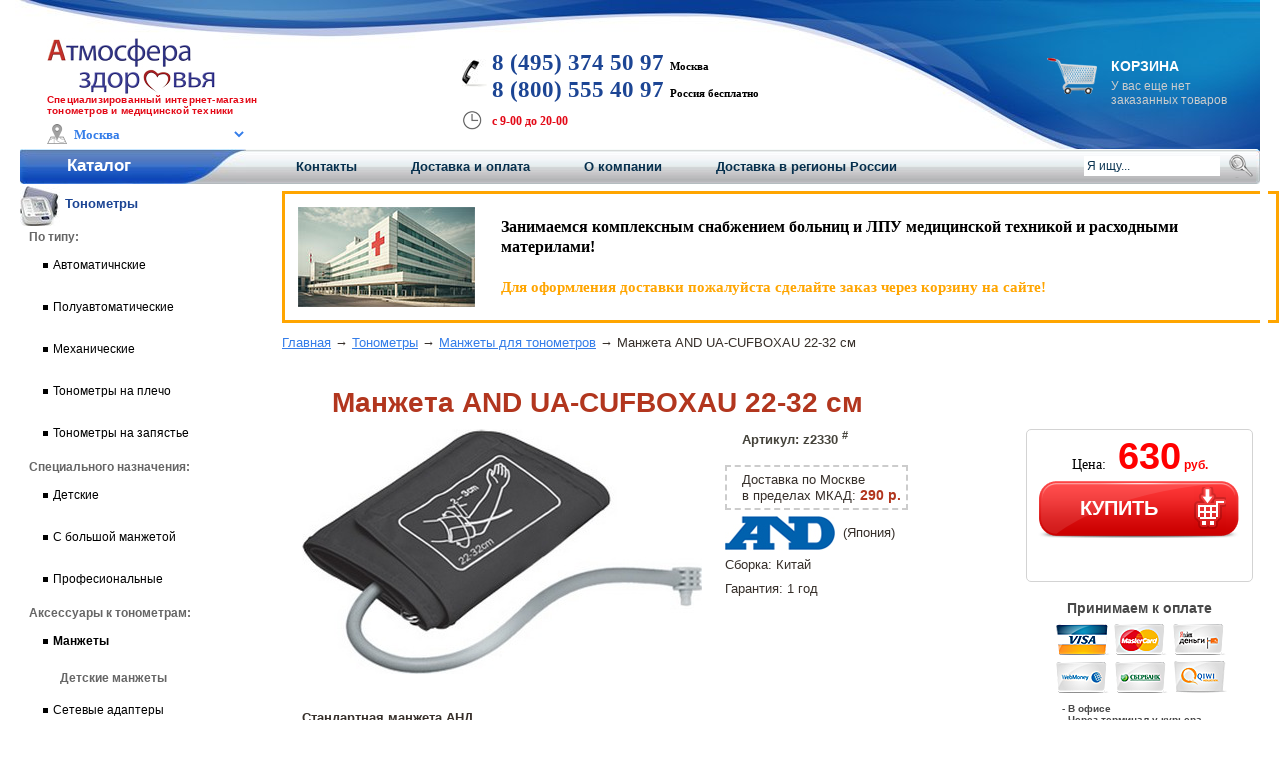

--- FILE ---
content_type: text/html; charset=cp1251
request_url: https://www.finehealth.ru/mangeta-and-ua-cufboxau-standartnaya_bezboleznennaya/
body_size: 24112
content:
<!DOCTYPE HTML PUBLIC "-//W3C//DTD HTML 4.01 Transitional//EN" "http://www.w3.org/TR/html4/loose.dtd">
<html>
<head>
<title>Mанжета AND UA-CUFBOXAU 22-32 см. Купить стандартную манжету AND UA-CUFBOXAU 22-32 см</title>
<meta name="description" content="Mанжета AND UA-CUFBOXAU 22-32 см. Купить стандартную манжету AND UA-CUFBOXAU 22-32 см. Цена 630 рублей.">
<meta http-equiv="Content-Type" content="text/html; charset=windows-1251" >

	<link rel="canonical" href="https://www.finehealth.ru/mangeta-and-ua-cufboxau-standartnaya_bezboleznennaya/">
	
	<!--KKLO-->
	<!-- Yandex.RTB -->
	<script>window.yaContextCb=window.yaContextCb||[]</script>
	<script src="https://yandex.ru/ads/system/context.js" async></script>
	
	
			<script async type="text/javascript" src="https://yastatic.net/jquery/3.1.1/jquery.min.js"></script>
	
	<style type="text/css">
		.div_img_lm_brands
		{
			display: inline-block; background: 
				url('/img/css_sprites/fh_sprite_lm_brands.png'					) no-repeat; overflow: hidden; text-indent: -9999px; text-align: left; 
			width: 110px; height: 35px; 
		}
		
		.div_img_lm_categories
		{
			display: inline-block; background: 
				url('/img/css_sprites/fh_sprite_lm_categories.png'					) no-repeat; overflow: hidden; text-indent: -9999px; text-align: left; 
			width: 40px; height: 40px; 
		}
	</style>

	
	<style type="text/css">
		body
{
	padding: 0px;
	margin: 0px;
}


.left_menu1
{
	font-size:20px;
	font-weight:bold;
	letter-spacing:normal;
	color:#FFFFFF;
	font-family:Verdana, Arial, Helvetica, sans-serif;
	font-size-adjust:none;
}

.left_menu2
{
	font-family:Verdana, Arial, Helvetica, sans-serif;
	font-size:13px;
	font-size-adjust:none;
	font-style:normal;
	font-variant:normal;
	font-weight:bold;
	display:inline;
	padding: 0px;
	margin: 0px;
	text-decoration:none;
	color:#1449B9;
}

.left_menu2_h
{
	display:inline;
	padding: 0px;
	margin: 0px;
}

.left_menu3
{
	font-family:Verdana, Arial, Helvetica, sans-serif;
	font-size:13px;
	font-size-adjust:none;
	font-style:normal;
	font-variant:normal;
	text-decoration:none;
	color:#000000;
}

.left_menu3_h
{
	font-weight:bold;
	display:inline;
	padding: 0px;
	margin: 0px;
}


.top_menu
{
	font-family:Verdana, Arial, Helvetica, sans-serif;
	font-size:small;
	font-size-adjust:none;
	font-style:normal;
	font-variant:normal;
	font-weight:bold;
	text-decoration:underline;
}

.tele
{
	font-family:Arial, Helvetica, sans-serif;
	display:inline;
	color:#FFFFFF;
	font-size:32px;
	font-weight:bold;
	font-style:italic;
}


.tele2
{
	font-family:Arial, Helvetica, sans-serif;
	display:inline;
	color:#FFFFFF;
	font-size:16px;
	font-weight:bold;
	font-style:italic;
}

.tele3
{
	font-family:Verdana, Arial, Helvetica, sans-serif;
	display:inline;
	text-decoration:underline;
/*	color:#FFFFFF;*/
	color:#90FF00;
	font-size:14px;
	font-weight:bold;
	font-style:italic;
}

.tel_href_class
{
	color:#1c4594; 
	font-family:Georgia;
	font-size:180%;
	font-weight:bold;
}


.tel_href_class:hover
{
	color:#1c4594; 
	font-family:Georgia;
	font-size:180%;
	font-weight:bold;
}


.order
{
	font-family:Georgia, "Times New Roman", Times, serif;
	display:inline;
	color:#FFFFFF;
	font-size:22px;
	font-weight:bold;
}

.order_top
{
	font-family:Verdana, Arial, Helvetica, sans-serif;
	display:inline;
	color:#FFFFFF;
	font-size:16px;
	font-weight:bold;
}


.plain_text
{
	font-family:Verdana, Arial, Helvetica, sans-serif;
	color:#37302B;
	font-size:13px;
	text-align:justify;

}

.plain_text_main
{
	font-family:Verdana, Arial, Helvetica, sans-serif;
	color:#37302B;
	font-size:13px;
	text-align:justify;

}

.plain_text_list
{
	font-family:Verdana, Arial, Helvetica, sans-serif;
	color:#37302B;
	font-size:13px;
	text-align:justify;

}


.plain_text_bold
{
	font-family:Verdana, Arial, Helvetica, sans-serif;
	color:#37302B;
	font-size:13px;
	text-align:justify;
	font-weight:bold;
}

.plain_text_table
{
	font-family:Verdana, Arial, Helvetica, sans-serif;
	color:#37302B;
	font-size:13px;
	text-align:justify;
}

.plain_text_table td
{
	padding:10px;
}

.product_name
{
	font-family:Verdana, Arial, Helvetica, sans-serif;
	padding:0px;
	margin:0px;
	font-size:20px;
}

h2
{
	color:#B2361E;		
}

.reply_header
{
	font-family:Verdana, Arial, Helvetica, sans-serif;
	padding:0px;
	margin:0px;
	color:#1449B9;
	font-size:20px;
	display:inline;
}

.price
{
	font-family:Verdana, Arial, Helvetica, sans-serif;
	font-weight:bold;
	color:#B2361E;
	font-size:18px;
}

.price_size20_red
{
	font-family:Verdana, Arial, Helvetica, sans-serif;
	font-weight:bold;
	color:#FF0000;
	font-size:20px;
}


.header_20
{
	font-family:Verdana, Arial, Helvetica, sans-serif;
	font-weight:bold;
	color:#B2361E;
	font-size:20px;
}

.header_20_dark
{
	font-family:Verdana, Arial, Helvetica, sans-serif;
	font-weight:bold;
	color:#37302B;
	font-size:20px;
}



.header_28
{
	color: #B2361E;
	font-family:Verdana, Arial, Helvetica, sans-serif;
	font-weight:bold;
	font-size:28px;
	padding-left:50px;
	padding-top:15px;
	text-align:left;
}



.header_18_dark
{
	font-family:Verdana, Arial, Helvetica, sans-serif;
	font-weight:bold;
	color:#37302B;
	font-size:18px;
}

.header_18_red
{
	font-family:Verdana, Arial, Helvetica, sans-serif;
	font-weight:bold;
	color:#B2361E;
	font-size:18px;
}

.header_18_blue
{
	font-family:Verdana, Arial, Helvetica, sans-serif;
	font-weight:bold;
	font-size:18px;
}

.header_22_red
{
	font-family:Verdana, Arial, Helvetica, sans-serif;
	font-weight:bold;
	color:#B2361E;
	font-size:22px;
}

.header_16_dark
{
	font-family:Verdana, Arial, Helvetica, sans-serif;
	font-weight:bold;
	color:#37302B;
	font-size:16px;
}

.header_16_red
{
	font-family:Verdana, Arial, Helvetica, sans-serif;
	font-weight:bold;
	color:#B2361E;
	font-size:16px;
}

.header_16_blue
{
	font-family:Verdana, Arial, Helvetica, sans-serif;
	font-weight:bold;
	font-size:16px;
}

.header_14_blue
{
	font-family:Verdana, Arial, Helvetica, sans-serif;
	font-weight:bold;
	font-size:14px;
}


.header_13
{
	font-family:Verdana, Arial, Helvetica, sans-serif;
	font-size:14px;
}

.order_button
{
	font-family:Verdana, Arial, Helvetica, sans-serif;
	font-size:small;
	text-decoration:none;
	font-weight:bold;
	font-size-adjust:none;
	font-style:normal;
	font-variant:normal;
}


.header_art
{
	font-family:Verdana, Arial, Helvetica, sans-serif;
	padding:0px;
	margin:0px;
	color:#37302B;
	font-size:18px;
}

.vertical1	{	background: url(/img/frame/vertical1.bmp) repeat-y;	}
.vertical2	{	background: url(/img/frame/vertical2.bmp) repeat-y;	}
.horizontal1{	background: url(/img/frame/horizontal1.bmp) repeat-x;	}
.horizontal2{	background: url(/img/frame/horizontal2.bmp) repeat-x;	}

.order_input
{
	font-family:Verdana, Arial, Helvetica, sans-serif;
	border:1px solid #DDDDDD; border-radius: 4px; -webkit-border-radius:4px; -moz-border-radius:4px; 
	padding:5px;
	color:#000000;
}

.order_input_bold
{
	font-family:Verdana, Arial, Helvetica, sans-serif;
	border:1px solid #1449B9; border-radius: 4px; -webkit-border-radius:4px; -moz-border-radius:4px; 
	padding:5px;
	color:#000000;
	font-weight:bold;
}


.order_text
{
	font-family:Verdana, Arial, Helvetica, sans-serif;
	color:#37302B;
	font-size:14px;
	font-weight:bold;
}

.table_header
{
	font-family:Verdana, Arial, Helvetica, sans-serif;
	font-weight:bold;
	font-size:16px;
}

.float_right
{
	display:inline;
	float:right;
}

.blue_descr
{
	font-family:Verdana, Arial, Helvetica, sans-serif;
	font-weight:bold;
	text-decoration:underline;
}

.plain_text li
{
	line-height: 20px;
}


.plain_text li li
{
	list-style-image: url(/img/li_dot_blue2.jpg);
	line-height: 20px;
}

.plain_text_main li
{
	list-style-image: url(/img/li_dot.jpg);
	line-height: 20px;
}


.plain_text_main li li
{
	list-style-image: url(/img/li_dot_2.jpg);
	line-height: 20px;
}

.plain_text_list li
{
	color:#37302B;
	list-style-image: url(/img/li_dot.jpg);
	line-height: 20px;
}

.plain_text_list li li
{
	color:#37302B;
	list-style-image: url(/img/li_dot2.jpg);
	line-height: 20px;
}

.div_tester
{
	display:block;
	background-color:#FFCC00;

	border: solid 3px #B2361E;
	padding: 10px;
	margin: 10px;
	font-size:14px;
	font-weight:bold;
}

.tester_red
{
	font-size:20px;
	color:#FF0000;
	font-weight:bold;
}

.tester_red_dark
{
	font-size:20px;
	color:#B2361E;
	font-weight:bold;
}

.color_red_bold
{
	color:#B2361E;
	font-weight:bold;
}

.font_16
{
	color:#B2361E;
}

.font_12_plain
{
	font-weight:normal;
	font-size:10px;
	display:block;
	padding-left: 20px;
	padding-right: 20px;
}

.td_delivery
{
/*	background: url(/img/act/map_m_c.gif) no-repeat;*/
	background: url(/img/act/map_m_c0.jpg) no-repeat;
}

.td_delivery2
{
/*	background: url(/img/act/map_m_c.gif) no-repeat;*/
	background: url(/img/act/map_m_c1.jpg) no-repeat;
}


#u_text ,#u_name{
width:400px !important;
}
#c_c{
width:90px !important;
}
#resp_tbl tr{
vertical-align:top;
}
#resp_tbl{
width:500px;

}
.resp_d{
font-size:80%;
}
#resp_ans{
width:500px;
pading:3px;
}

#est_tbl input{
margin-right:1px;
margin-left:10px;
}


.cat_comp_frame	{	background: url(/img/cat_frame.png) no-repeat;	}

		a
{
	font-family:Verdana, Arial, Helvetica, sans-serif;
	text-decoration:none;
}

a:hover
{
	font-family:Verdana, Arial, Helvetica, sans-serif;
	text-decoration:underline;
}


.catalog{
	font-family: Arial, Helvetica, sans-serif;
	margin:0px; padding:0px;
	height:27px;
	font-size:17px;
	color:#fff;
	font-weight:bold;
	padding:0px 0px 0px 47px;
	width:179px;
}

.main_table
{
	font-family: Arial, Helvetica, sans-serif;
}

#logoshop {
	font-size:12px;
	letter-spacing: 1.2px;
}

#slogan {
	color:#e30917;
	font-size:12px;
	font-family:Verdana, Arial, Helvetica, sans-serif;
	letter-spacing: 0.2px;
}

#logo {
	margin-left:29px;
	padding-top:35px;
	font-weight:bold;
	width:334px;
}


/* Корзина (начало) */
.basket {
	color:#FFFFFF;
	width:210px;
	margin-top:5px;
}

#basketname {
	font-size:14px;
	text-transform:uppercase;
	font-weight:bold;
}

#span_order {
	padding-top:5px;
	font-size:12px;
	color:#ccc;
}

#span_order span
{
	color:#FFFFFF;
	font-weight:bold;
}

#div_order_inner {
	width:130px;
	height:30px;
	background:url(/images/basketbutton.png) no-repeat;
	padding-top:4px;
	padding-left:11px;
	margin-left:35px;
}


#div_order a {
	font-size:11px;
	letter-spacing:1px;
	text-align:center;
	padding-top:4px;
	text-decoration:none;
	color:#fff;
}
/* Корзина (конец) */

/* Середина с телефонами (начало) */
#contacts {
	position:relative;
	top:15px;
	left:80px;
	color:#010101;
	font-weight:bold;
	width:550px;
	font-size:12px
}

#telpic {
	width:25px;
	height:28px;
	background:url(/images/telpic.jpg) no-repeat;
	position:absolute;
	left:-30px;
	top:10px;
}

#timepic {
	width:20px;
	height:20px;
	background:url(/img/icon_time_work.png) no-repeat;
	position:absolute;
	left:-1px;
	top:1px;
}

.tel {
/*	font-family:Georgia; */
	font-family:Verdana; 
	font-size:13px;
}

.tel span {
	color:#1c4594;
	font-size:170%;
}

.tel div {
	display:inline;
	font-size:11px;
}

.tel span {
	font-size:170%;
}


#time {
	letter-spacing: none;
	padding-top:7px;
	font-size:11px;
}

#time span {
	font-size: 12px;
	color:#e30917;
}
/* Середина с телефонами (конец) */



/* Верхнее меню (начало) */
#menutop{
	width:1240px;
	margin:0px 0px 0px 5px;
 	font-family: Arial, Helvetica, sans-serif;
}



#menunav {
	margin-left: 50px;
--	position:relative;
--	top:0px;
	font-size:13px;
}

#menunav  a {
	color:#052f4d;
	font-weight:bold;
	padding-right:50px;
}

#menunav  a:hover {
	color: #E30917;
}

.search{
	padding-top:4px;
	height:27px;
	display:inline;
}

.search input{
	border:none;
	padding:3px;
	font-size:12px;
	color:#0c3552;
	float:left
}
#usersearch{ width:130px }
.submitsearch{
	background:none;
	background-image:url(/images/searchicon.png);
	width:24px;
	height:24px;
	padding:0px;
	position:relative;
	margin-left:5px
}
/* Верхнее меню (конец) */


/* Моя попытка (нач) */

#txt {
      text-align: left;
      vertical-align: middle;
      height: 35px;
      line-height: 35px;
      position: relative; left: 5px;
	    }
	    
#txt_br {
         text-align: left;
         height: 35px;
         line-height: 15px;
         position: relative; left: 5px; top: 2px;
         }
         

         
#txt_podcat_br {
                padding: 0 0 0 13px;
                line-height: 15px;
                vertical-align: midlle;
                }
                
#txt_podcat {
             padding: 0 0 0 13px;
             line-height: 25px;
             vertical-align: middle;
             }
                          
#txt_products_br {
                  padding: 5 0 0 10px;
                  line-height: 15px;
                  vertical-align: middle;
                  }
                
#txt_products_br2 {
                  padding-left: 10px;
                  line-height: 15px;
                  vertical-align: middle;
                  }
                  
#txt_podcat2 {
              padding-left: 10px;
              line-height: 15px;
              vertical-align: middle;
              }
                  	  
.txt1 {
	    position: relative; bottom: 17px; left: 47px;
		}
		
.txt3 {
	   padding-left: 7px;
	   position: relative; bottom: 25px; left: 37px;
	   }
	   
.left_menu a:hover {
	                border:1px solid #bdbcbd;
   	                border-radius: 10px;
	                -webkit-border-radius: 10px;
	                -moz-border-radius: 10px;
	                display:block;
                    }


.left_menu a {
	          border:1px solid #ffffff;
              border-radius: 10px;
              -webkit-border-radius: 10px;
              -moz-border-radius: 10px;
 	          display:block;
              }
              
.left3_br a
           {
            padding: 2 0 0 5px;
            }
.left1 a {
          padding: 1 0 0 4px;
          }




		  

.left9 {
	    position: relative; bottom: 0px;
		}
		
.left9 a {
	     padding: 3px;
		 }
		  
.left7 {
	    position: relative; bottom: 0px;
        }
		
.left7 a {
	      padding: 3px;
		  }
		  
.left8 {
	    position: relative; bottom: 0px;
		}
		
.left8 a {
	      padding: 3px;
		  }
		 	
.left2 {
	    position: relative; bottom: 0px;
		}
		  
.left3 {
	    position: relative; bottom: 0px;
		}
  
.left3 a {
	        padding-left: 5px;
		      padding-top: 5px;
		     }
		  
.left4 {
	    position: relative; bottom: 0px;
		}
				
.left4 a {
	      padding-left: 10px;
		  padding-top: 5px;
	      }
			   
.left5 a {
	      padding-left: 5px;
		  padding-top: 5px;
		  }
		  
.left6 a {
	      padding: 10 0 0 5px;
		  }
		  
.left12 a {
	       padding: 1 0 1 5px;
           }
		   
.left13 a {
	       padding: 1 0 1 5px;
           }

				
/* Моя попытка (кон) */


/* Правая колонка (начало) */
.rightsidebar { font-family: Arial, Helvetica, sans-serif;}
.rightmenu{ background:url(/images/rightmenu.jpg) no-repeat bottom left; min-height:77px; }
.adress_map{ font-size:10px; color:#1b3f61; font-weight:bold; text-align:left; margin:5px 20px 0px 0px;  }
.adress_map span{ color:#484848; font-size:11px; }
.localiz{ margin-top:10px }

.rightsidebar .payment{ background:url(/images/payment.jpg) no-repeat; height:77px; width:170px; margin-top:10px; font-size:14px; text-align:center; padding:1px 0px 0px 0px; color:#484848;font-weight:bold; text-align:center;}
.rightsidebar .dostavkaplus{ background:url(/images/dostavkaplus.jpg) no-repeat; height:117px; width:170px; text-align:center; padding:5px 0px 0px 0px; color:#ff0101; font-weight:bold; font-size:14px; }

.rightsidebar .dostavkaplus span {padding-top:10px;}
.rightsidebar .map{ background:url(/images/map3.jpg) no-repeat; height:100px; width:139px; text-align:center; color:#2c2829; margin-left:15px }
.rightsidebar .reviews{ text-align:center; padding:10px 0px 15px 0px;}
.rightsidebar .reviews a{ font-size:10px; color:#545454; margin-left:60px; display:block }
.rightsidebar .reviews  h4{font-size:14px; margin:0px; padding:0px; padding-bottom: 10px;}


.causes{ font-size: 12px; padding: 0px 10px 5px 0px }
.causes h4 { color:#ff0000; font-size:14px; text-align:right; display:block; margin: 10px 0px; padding-top: 10px;}
.causes b { color: #000; font-weight:700 }
.causes span { color:#e30917; }

.causes ul li { text-indent:10px; margin-bottom:15px; padding-top:4px; padding-left:13px; color:#484848; background-position:3px 0px; min-height:17px; outline: 0; margin-left:0px;}
.causes ul {margin: 0; padding: 0; border: 0; outline: 0; list-style: none;}
/* Правая колонка (конец) */



/* Нижняя  часть сайта */
.footer{ border-top:1px #5b5b5b solid; margin:5px 10px; padding-top:5px; height:55px; font-family: Arial, Helvetica, sans-serif; }
.footer .copyright{ font-size:11px; float:left }
.footer .copyright a {color: #24509B;}
.footer .rightpart{ width: 800px; float:right; text-align:right; font-size:10px; color:#c9c9c9; }
.footer .rightpart a{color:#c9c9c9; text-decoration: none;}
.footer .rightpart span{ color:#707070; }
.footer .rightpart span a{ color:#707070; text-decoration: none;}

/* No padding, no margin*/
.no_pm
{
	padding:0px; margin: 0px;
}


/* Для кнопики "Заказать" (начало) */
.btn {
	text-decoration: none;
	color: #FFFFFF;

	/* Rapax Tahoma меняю на Verdana - для общей совместимости */
	font-family: Verdana,"Helvetica Neue", Helvetica, Arial, sans-serif;
	text-transform: uppercase;
	display: block;
	background-image: url(/img/button.png);
	background-repeat: no-repeat;
	font-size: 20px;
	font-weight: bold;
	width: 201px;
	position: relative;
	padding: 16px 0 20px;
	text-indent: 22px;
}
.darkblue {
	background-position: 0 -79px;
}
.darkcean {
	background-position: 0 -158px;
}
.darkred {
	background-position: 0 0;
}
.icon {
	display: block;
	width: 34px;
	height: 44px;
	position: absolute;
	bottom: 10px;
	right: 15px;
	z-index: 100;
	background-image: url(/img/icons.png);
	background-repeat: no-repeat;
}


.btn_one_icon {
	text-decoration: none;
	color: #FFFFFF;

	/* Rapax Tahoma меняю на Verdana - для общей совместимости */
	font-family: Verdana,"Helvetica Neue", Helvetica, Arial, sans-serif;
	text-transform: uppercase;
	display: block;
	background-image: url(/img/order.png);
	background-repeat: no-repeat;
	font-size: 20px;
	font-weight: bold;
	width: 190px;
	position: relative;
	padding: 16px 0 20px 20px;
	text-indent: 22px;
}

.btn_small_icon {
	text-decoration: none;
	color: #FFFFFF;

	/* Rapax Tahoma меняю на Verdana - для общей совместимости */
	font-family: Verdana, Helvetica, Arial, sans-serif;
	text-transform: uppercase;
	display: block;
	background-image: url(/img/order_small.jpg);
	background-repeat: no-repeat;
	font-size: 14px;
	font-weight: bold;
	width: 120px;
	position: relative;
	padding: 7px 0px 14px 0px;
	text-indent: 0px;
}

/* Для кнопики "Заказать" (конец) */


.btn2 {
	text-decoration: none;
	color: #FFFFFF;

	/* Rapax Tahoma меняю на Verdana - для общей совместимости */
	font-family: Verdana,"Helvetica Neue", Helvetica, Arial, sans-serif;
	text-transform: uppercase;
	display: block;
	background-image: url(/img/button.png);
	background-repeat: no-repeat;
	font-size: 14px;
	font-weight: bold;
	text-align:center;
	width: 201px;
	position: relative;
	padding: 20px 0 20px;

}


.request_1click
{
	font-family: Verdana,"Helvetica Neue", Helvetica, Arial, sans-serif;
	color: #FF0000;
	font-size: 14px;
	text-decoration:underline;
}


.header_20_blue
{
	font-family:Verdana, Arial, Helvetica, sans-serif;
	font-weight:bold;
	font-size:20px;
}

.plain_text_new_deliver_message
{
	font-family:Verdana, Arial, Helvetica, sans-serif;
	font-size:13px;
	text-align:justify;

}

.sertificat_css
{ 
	font-family: Verdana, Arial, Helvetica, sans-serif;
	text-align:center; 
	padding:5px 0px 0px 0px; 
	color:#B2361E;
	font-weight:bold; 
	font-size:18px;
}


.tech_char1 strong
{
	font-size: 14px;
}

.img_thumbnail{ border:1px #c0c0c0 solid;}
		a
{
	color:#347DE9;
}


.topmenubg{
	background:url(/images/menufiller.jpg) repeat-x top;
}

.catalog{
	background:url(/images/menu1.jpg) no-repeat left top;
}


.left21 {
	color:#1c4594;
          }

.tel span {
	color:#1c4594;
}

.right21 
	{
	color:#1c4594;
	}
	
.left22 
	{
	color:#1c4594;
	}
	

.causes ul li { background:url(/images/znak.jpg) no-repeat top left; }

.footer .copyright{ color:#24509b;}

.product_name
{
	color:#1449B9;
}

.top_menu
{
	color:#437DE9;
}

.header_13
{
	color:#1449B9; 
}

.header_14_blue
{
	color:#1449B9;
}

.header_16_blue
{
	color:#1449B9;
}

.header_18_blue
{
	color:#1449B9;
}

.header_20_blue
{
	color:#1449B9;
}

.table_header
{
	color:#1449B9;
}

.order_button
{
	color:#437DE9;
}

.header_28
{
	color:#B2361E;
	font-family:Verdana, Arial, Helvetica, sans-serif;
	font-weight:bold;
	font-size:28px;
	padding-left:50px;
	padding-top:15px;
	text-align:left;
}

.about_company_detail
{
	color:#437DE9;
}

.blue_descr
{
	color:#1449B9;
}

.plain_text_new_deliver_message
{
color:#1449B9; 
}

#logoshop
{
	color:#083172;
}

.plain_text li
{
	list-style-image: url(/img/li_dot_blue.jpg);
}

.plain_text_mail li
{
	list-style-image: url(/img/li_dot_blue.jpg);
}

.text_punctir
	{
    border-bottom: 1px dashed #347DE9; /* Добавляем свою линию */ 
  	text-decoration:none;
   }

.text_punctir:hover {
    color: #f00000; /* Цвет ссылки при наведении на нее курсора */
   	text-decoration:none;
   }
   	</style>


	<script type="text/javascript">
	function onfocus_input(Form_text, id){
		if (document.getElementById(id).value==Form_text){
		document.getElementById(id).value='';
		}
	}

	function onblur_input(Form_text, id){
		if (document.getElementById(id).value==''){
		document.getElementById(id).value=Form_text
		}
	}

		</script>


	<!-- Счетчики (начало) -->
	
					<!-- Yandex.Metrika counter -->
			<script type="text/javascript">
			var yaParams = {};
				(function (d, w, c) {
					(w[c] = w[c] || []).push(function() {
						try {
			
					
					 w.yaCounter51390937 = new Ya.Metrika({
								id:51390937,
								clickmap:true,
								trackLinks:true,
								accurateTrackBounce:true
																, params: {page_type: ''}||{}	
							});
			
					
					 w.yaCounter114334 = new Ya.Metrika({
								id:114334,
								clickmap:true,
								trackLinks:true,
								accurateTrackBounce:true
																, params: {page_type: ''}||{}	
							});
			
					
					 w.yaCounter39968425 = new Ya.Metrika({
								id:39968425,
								clickmap:true,
								trackLinks:true,
								accurateTrackBounce:true
																, params: {page_type: ''}||{}	
							});
			
					
					 w.yaCounter35119130 = new Ya.Metrika({
								id:35119130,
								clickmap:true,
								trackLinks:true,
								accurateTrackBounce:true
																, params: {page_type: ''}||{}	
							});
								   
						} catch(e) { }
					});

					var n = d.getElementsByTagName("script")[0],
						s = d.createElement("script"),
						f = function () { n.parentNode.insertBefore(s, n); };
					s.type = "text/javascript";
					s.async = true;
					s.src = "https://mc.yandex.ru/metrika/watch.js";

					if (w.opera == "[object Opera]") {
						d.addEventListener("DOMContentLoaded", f, false);
					} else { f(); }
				})(document, window, "yandex_metrika_callbacks");
			</script>
			<noscript><div>
						<img src="https://mc.yandex.ru/watch/51390937" style="position:absolute; left:-9999px;" alt="" />
						<img src="https://mc.yandex.ru/watch/114334" style="position:absolute; left:-9999px;" alt="" />
						<img src="https://mc.yandex.ru/watch/39968425" style="position:absolute; left:-9999px;" alt="" />
						<img src="https://mc.yandex.ru/watch/35119130" style="position:absolute; left:-9999px;" alt="" />
						</div></noscript>
			<!-- /Yandex.Metrika counter -->

			<script type="text/javascript">
			function Metrika_reachGoal_TargetBasket_2(site_name,type_basket,
														var_node_parent_id,var_node_parent_name,node_id,
														node_name,
														city,
														current_node_id,
														price){	

						var DateToday = new Date;
						var MonthToday = DateToday.getMonth()+1;
						var DayToday = DateToday.getDate();
						var YearToday = DateToday.getFullYear();
						var HoursToday = DateToday.getHours();
						var MinutesToday = DateToday.getMinutes();

						var DateTodayFormat = DayToday + "/" + MonthToday + "/" + YearToday + " " + HoursToday + ":" + MinutesToday; 
						var yaParamOrder_TargetBasket= {
								order_id: var_node_parent_id + " : " + var_node_parent_name + " : " + node_name + " : " + DateTodayFormat,
								order_price: price,
								currency: "RUR",
								exchange_rate: 1,
								goods:	[{
											id: "1", 
											name: node_name, 
											price: price,
											quantity: 1    }] 	};


					/*	*/
							yaCounter51390937.reachGoal("TARGET_ADD_TOVAR",yaParamOrder_TargetBasket);
					/*	*/
							yaCounter114334.reachGoal("TARGET_ADD_TOVAR",yaParamOrder_TargetBasket);
					/*	*/
							yaCounter39968425.reachGoal("TARGET_ADD_TOVAR",yaParamOrder_TargetBasket);
					/*	*/
							yaCounter35119130.reachGoal("TARGET_ADD_TOVAR",yaParamOrder_TargetBasket);
					/*		*/

								$.ajax({
									type: "POST",
									url: "/server_add_to_live_orders_ajax.php",
									async: true,
									data: {	"type" : "Metrika_reachGoal_TargetBasket",
											"type_basket" : type_basket, 
											"site_name" : site_name,
											"var_node_parent_id" : var_node_parent_id, 
											"var_node_parent_name" : var_node_parent_name,
											"node_id" : node_id,
											"node_name" : node_name,
											"city" : city,
											"current_node_id" : current_node_id,
											"price" : price},
										dataType: "html",
										success: function (data) {
									},

			//	Потом раскомментить и отладить
			//						error: function(jqXHR, textStatus, errorThrown){
			//							alert ("error with sending data: "+ textStatus + ".        status=" + jqXHR.status);
			//						}     
								}); 

						return true; 
						}
			</script>


							<!-- Счетчик Гугл FH -->
				<script>
				  (function(i,s,o,g,r,a,m){i['GoogleAnalyticsObject']=r;i[r]=i[r]||function(){
				  (i[r].q=i[r].q||[]).push(arguments)},i[r].l=1*new Date();a=s.createElement(o),
				  m=s.getElementsByTagName(o)[0];a.async=1;a.src=g;m.parentNode.insertBefore(a,m)
				  })(window,document,'script','https://www.google-analytics.com/analytics.js','ga');

				  ga('create', 'UA-46734448-1', 'auto');
				  ga('send', 'pageview');

				</script>
						
			
			<!-- Счетчики (конец) -->

	
	
	</head>
	<body style="margin:0pх; padding:0px;">
		


	
	
	<table cellpadding="0" cellspacing="0" border="0" width="100px" align="center" style="margin:0pх; padding:0px;">
	
	
	<tr>
		
		<td valign="top">
			<style type="text/css">
				#scrollup {
					position: fixed; /* фиксированная позиция */
					opacity: 0.8; /* прозрачность */
					padding: 15px 10px 10px; /* отступы */
					background: #aaa;
					border-radius: 5px; /* скругление углов */
					-webkit-border-radius: 5px;
					-moz-border-radius: 5px;
					left: 10px; /* отступ слева */
					top: 10px; /* отступ снизу */
					display: none; /* спрятать блок */
					cursor: pointer;
				}	
			</style>

			<script type="text/javascript">
				window.onload = function() 
				{ // после загрузки страницы

					var scrollUp = document.getElementById('scrollup'); // найти элемент

					scrollUp.onmouseover = function() { // добавить прозрачность
					scrollUp.style.opacity=0.3;
					scrollUp.style.filter  = 'alpha(opacity=30)';
					};

					scrollUp.onmouseout = function() { //убрать прозрачность
					scrollUp.style.opacity = 0.5;
					scrollUp.style.filter  = 'alpha(opacity=50)';
					};

					scrollUp.onclick = function() { //обработка клика
					window.scrollTo(0,0);
					};

					// show button

					window.onscroll = function () { // при скролле показывать и прятать блок
						if ( window.pageYOffset > 0 ) {
							scrollUp.style.display = 'block';
						} else {
							scrollUp.style.display = 'none';
							}
						};
						
					setTimeout("do_call();", 7000);
						
				};
				
				
			</script>		
			<div id="scrollup"><img alt="Прокрутить вверх" src="/img/toplink2.gif">&nbsp;Наверх</div>
		</td>
	
		<td width="3px" ><img src="/img/spacer.gif" width="3px" height="1px"></td>
		<td style="background-color:#FFFFFF;">

			
			<table cellpadding="0" cellspacing="0" border="0" width="1235px" align="center">
			<tr style="background-image:url(/img/header.jpg);background-repeat:no-repeat;" height="144px">
				<td colspan="3" valign="top">
					<table style="width:100%" border="0" class="main_table">
					<tr>
						<td width="400px" valign="top">
						
							<div id="logo" style="padding-top:35px;">
																			<a href="/"><img src="/img/logo/FH-atm2.jpg" border="0"></a>
									
									
										
									
								<div id="slogan" style="font-size:10px; font-weight:600;">
																			Специализированный интернет-магазин<br>тонометров и медицинской техники																	</div>

								<div style="font-size:12px; color:#808080; padding-top:0px; width:355px;"> 
								
																	<table border=0 cellpadding=0 cellspacing=0 width=355px height="30px">
									<tr>
										<td valign="bottom" style="padding-bottom:2px; padding-right:0px;">
											<img src="/img/icon_adress3.png" border=0 height="20px">
										</td>
										<td valign="bottom" style="padding-bottom:3px;" width="95%" align="left">
											<select name=city_choose id=SelectCity
		style='font-family:Verdana; font-weight:bold; font-size:13px; color:#347DE9; border:0; cursor:hand; background-color: #FFFFFF; width:180px; cursor: pointer; 
			
	background-image: url("data:image/svg+xml,%3Csvg xmlns='http://www.w3.org/2000/svg' width='8' height='8' viewBox='0 0 8 8'%3E%3Cpath fill='%23000' fill-rule='evenodd' class='cls-1' d='M8,0L4.141,6.993,0.012,0.156Z'/%3E%3C/svg%3E%0A");
		background-repeat: no-repeat;	
			
			-webkit-appearance: none;
			-moz-appearance: none;
			-ms-appearance: none;
			appearance: none !important;'
			
			onchange='window.open(this.value, "_parent");'
			
			onmouseover='document.getElementById("SelectCity").style.color="red";';
			onmouseout='document.getElementById("SelectCity").style.color="#347DE9";';
			
			title='Москва'><option value='?city=moscow&city_from=moscow' 
			style=' font-weight:bold; color:black;'   selected="selected" 
			>&nbsp;Москва</option><option value='?city=spb&city_from=moscow' 
			style='font-weight:bold; font-family:Verdana; color:black; '  
			>&nbsp;Санкт-Петербург</option><option value='?city=abakan&city_from=moscow' 
			style=' color:#45433b;'    >&nbsp;Абакан</option><option value='?city=adler&city_from=moscow' 
			style=' color:#45433b;'    >&nbsp;Адлер</option><option value='?city=almetevsk&city_from=moscow' 
			style=' color:#45433b;'    >&nbsp;Альметьевск</option><option value='?city=angarsk&city_from=moscow' 
			style=' color:#45433b;'    >&nbsp;Ангарск</option><option value='?city=apatity&city_from=moscow' 
			style=' color:#45433b;'    >&nbsp;Апатиты</option><option value='?city=arzamas&city_from=moscow' 
			style=' color:#45433b;'    >&nbsp;Арзамас</option><option value='?city=armavir&city_from=moscow' 
			style=' color:#45433b;'    >&nbsp;Армавир</option><option value='?city=arhangelsk&city_from=moscow' 
			style=' color:#45433b;'    >&nbsp;Архангельск</option><option value='?city=asbest&city_from=moscow' 
			style=' color:#45433b;'    >&nbsp;Асбест</option><option value='?city=astrahan&city_from=moscow' 
			style=' color:#45433b;'    >&nbsp;Астрахань</option><option value='?city=achinsk&city_from=moscow' 
			style=' color:#45433b;'    >&nbsp;Ачинск</option><option value='?city=balakovo&city_from=moscow' 
			style=' color:#45433b;'    >&nbsp;Балаково</option><option value='?city=balashiha&city_from=moscow' 
			style=' color:#45433b;'    >&nbsp;Балашиха</option><option value='?city=barnaul&city_from=moscow' 
			style=' color:#45433b;'    >&nbsp;Барнаул</option><option value='?city=belgorod&city_from=moscow' 
			style=' color:#45433b;'    >&nbsp;Белгород</option><option value='?city=beloretsk&city_from=moscow' 
			style=' color:#45433b;'    >&nbsp;Белорецк</option><option value='?city=berdsk&city_from=moscow' 
			style=' color:#45433b;'    >&nbsp;Бердск</option><option value='?city=berezniki&city_from=moscow' 
			style=' color:#45433b;'    >&nbsp;Березники</option><option value='?city=biysk&city_from=moscow' 
			style=' color:#45433b;'    >&nbsp;Бийск</option><option value='?city=birobidjan&city_from=moscow' 
			style=' color:#45433b;'    >&nbsp;Биробиджан</option><option value='?city=blagoveschensk&city_from=moscow' 
			style=' color:#45433b;'    >&nbsp;Благовещенск</option><option value='?city=borisoglebsk&city_from=moscow' 
			style=' color:#45433b;'    >&nbsp;Борисоглебск</option><option value='?city=borovichi&city_from=moscow' 
			style=' color:#45433b;'    >&nbsp;Боровичи</option><option value='?city=bratsk&city_from=moscow' 
			style=' color:#45433b;'    >&nbsp;Братск</option><option value='?city=bryansk&city_from=moscow' 
			style=' color:#45433b;'    >&nbsp;Брянск</option><option value='?city=buzuluk&city_from=moscow' 
			style=' color:#45433b;'    >&nbsp;Бузулук</option><option value='?city=velikie-luki&city_from=moscow' 
			style=' color:#45433b;'    >&nbsp;Великие Луки</option><option value='?city=novgorod&city_from=moscow' 
			style=' color:#45433b;'    >&nbsp;Великий Новгород</option><option value='?city=vidnoe&city_from=moscow' 
			style=' color:#45433b;'    >&nbsp;Видное</option><option value='?city=vladivostok&city_from=moscow' 
			style=' color:#45433b;'    >&nbsp;Владивосток</option><option value='?city=vladikavkaz&city_from=moscow' 
			style=' color:#45433b;'    >&nbsp;Владикавказ</option><option value='?city=vladimir&city_from=moscow' 
			style=' color:#45433b;'    >&nbsp;Владимир</option><option value='?city=volgograd&city_from=moscow' 
			style=' color:#45433b;'    >&nbsp;Волгоград</option><option value='?city=volgodonsk&city_from=moscow' 
			style=' color:#45433b;'    >&nbsp;Волгодонск</option><option value='?city=volzhskiy&city_from=moscow' 
			style=' color:#45433b;'    >&nbsp;Волжский</option><option value='?city=vologda&city_from=moscow' 
			style=' color:#45433b;'    >&nbsp;Вологда</option><option value='?city=vorkuta&city_from=moscow' 
			style=' color:#45433b;'    >&nbsp;Воркута</option><option value='?city=voronezh&city_from=moscow' 
			style=' color:#45433b;'    >&nbsp;Воронеж</option><option value='?city=voskresensk&city_from=moscow' 
			style=' color:#45433b;'    >&nbsp;Воскресенск</option><option value='?city=votkinsk&city_from=moscow' 
			style=' color:#45433b;'    >&nbsp;Воткинск</option><option value='?city=vsevolojsk&city_from=moscow' 
			style=' color:#45433b;'    >&nbsp;Всеволожск</option><option value='?city=vyborg&city_from=moscow' 
			style=' color:#45433b;'    >&nbsp;Выборг</option><option value='?city=gatchina&city_from=moscow' 
			style=' color:#45433b;'    >&nbsp;Гатчина</option><option value='?city=glazov&city_from=moscow' 
			style=' color:#45433b;'    >&nbsp;Глазов</option><option value='?city=gorno-altaysk&city_from=moscow' 
			style=' color:#45433b;'    >&nbsp;Горно-Алтайск</option><option value='?city=grozniy&city_from=moscow' 
			style=' color:#45433b;'    >&nbsp;Грозный</option><option value='?city=dzerzhinsk&city_from=moscow' 
			style=' color:#45433b;'    >&nbsp;Дзержинск</option><option value='?city=dimitrovgrad&city_from=moscow' 
			style=' color:#45433b;'    >&nbsp;Димитровград</option><option value='?city=dmitrov&city_from=moscow' 
			style=' color:#45433b;'    >&nbsp;Дмитров</option><option value='?city=dolgoprudniy&city_from=moscow' 
			style=' color:#45433b;'    >&nbsp;Долгопрудный</option><option value='?city=domodedovo&city_from=moscow' 
			style=' color:#45433b;'    >&nbsp;Домодедово</option><option value='?city=dubna&city_from=moscow' 
			style=' color:#45433b;'    >&nbsp;Дубна</option><option value='?city=evpatoriya&city_from=moscow' 
			style=' color:#45433b;'    >&nbsp;Евпатория</option><option value='?city=egorevsk&city_from=moscow' 
			style=' color:#45433b;'    >&nbsp;Егорьевск</option><option value='?city=eysk&city_from=moscow' 
			style=' color:#45433b;'    >&nbsp;Ейск</option><option value='?city=ekaterinburg&city_from=moscow' 
			style=' color:#45433b;'    >&nbsp;Екатеринбург</option><option value='?city=elets&city_from=moscow' 
			style=' color:#45433b;'    >&nbsp;Елец</option><option value='?city=zheleznodorozhnyy&city_from=moscow' 
			style=' color:#45433b;'    >&nbsp;Железнодорожный</option><option value='?city=jukovskiy&city_from=moscow' 
			style=' color:#45433b;'    >&nbsp;Жуковский</option><option value='?city=zelenograd&city_from=moscow' 
			style=' color:#45433b;'    >&nbsp;Зеленоград</option><option value='?city=zlatoust&city_from=moscow' 
			style=' color:#45433b;'    >&nbsp;Златоуст</option><option value='?city=ivanovo&city_from=moscow' 
			style=' color:#45433b;'    >&nbsp;Иваново</option><option value='?city=ivanteevka&city_from=moscow' 
			style=' color:#45433b;'    >&nbsp;Ивантеевка</option><option value='?city=izhevsk&city_from=moscow' 
			style=' color:#45433b;'    >&nbsp;Ижевск</option><option value='?city=irkutsk&city_from=moscow' 
			style=' color:#45433b;'    >&nbsp;Иркутск</option><option value='?city=yoshkar-ola&city_from=moscow' 
			style=' color:#45433b;'    >&nbsp;Йошкар-Ола</option><option value='?city=kazan&city_from=moscow' 
			style=' color:#45433b;'    >&nbsp;Казань</option><option value='?city=kaliningrad&city_from=moscow' 
			style=' color:#45433b;'    >&nbsp;Калининград</option><option value='?city=kaluga&city_from=moscow' 
			style=' color:#45433b;'    >&nbsp;Калуга</option><option value='?city=kamensk-uralskiy&city_from=moscow' 
			style=' color:#45433b;'    >&nbsp;Каменск-Уральский</option><option value='?city=kamensk-shahtinskiy&city_from=moscow' 
			style=' color:#45433b;'    >&nbsp;Каменск-Шахтинский</option><option value='?city=kamishin&city_from=moscow' 
			style=' color:#45433b;'    >&nbsp;Камышин</option><option value='?city=kemerovo&city_from=moscow' 
			style=' color:#45433b;'    >&nbsp;Кемерово</option><option value='?city=kerch&city_from=moscow' 
			style=' color:#45433b;'    >&nbsp;Керчь</option><option value='?city=kirov&city_from=moscow' 
			style=' color:#45433b;'    >&nbsp;Киров</option><option value='?city=kirovo-chepetsk&city_from=moscow' 
			style=' color:#45433b;'    >&nbsp;Кирово-Чепецк</option><option value='?city=kislovodsk&city_from=moscow' 
			style=' color:#45433b;'    >&nbsp;Кисловодск</option><option value='?city=klimovsk&city_from=moscow' 
			style=' color:#45433b;'    >&nbsp;Климовск</option><option value='?city=klin&city_from=moscow' 
			style=' color:#45433b;'    >&nbsp;Клин</option><option value='?city=klinci&city_from=moscow' 
			style=' color:#45433b;'    >&nbsp;Клинцы</option><option value='?city=kovrov&city_from=moscow' 
			style=' color:#45433b;'    >&nbsp;Ковров</option><option value='?city=kolomna&city_from=moscow' 
			style=' color:#45433b;'    >&nbsp;Коломна</option><option value='?city=kolpino&city_from=moscow' 
			style=' color:#45433b;'    >&nbsp;Колпино</option><option value='?city=komsomolsk-na-amure&city_from=moscow' 
			style=' color:#45433b;'    >&nbsp;Комсомольск-на-Амуре</option><option value='?city=korolev&city_from=moscow' 
			style=' color:#45433b;'    >&nbsp;Королёв</option><option value='?city=kostroma&city_from=moscow' 
			style=' color:#45433b;'    >&nbsp;Кострома</option><option value='?city=kotlas&city_from=moscow' 
			style=' color:#45433b;'    >&nbsp;Котлас</option><option value='?city=krasnogorsk&city_from=moscow' 
			style=' color:#45433b;'    >&nbsp;Красногорск</option><option value='?city=krasnodar&city_from=moscow' 
			style=' color:#45433b;'    >&nbsp;Краснодар</option><option value='?city=krasnokamsk&city_from=moscow' 
			style=' color:#45433b;'    >&nbsp;Краснокамск</option><option value='?city=krasnoyarsk&city_from=moscow' 
			style=' color:#45433b;'    >&nbsp;Красноярск</option><option value='?city=kuznetsk&city_from=moscow' 
			style=' color:#45433b;'    >&nbsp;Кузнецк</option><option value='?city=kurgan&city_from=moscow' 
			style=' color:#45433b;'    >&nbsp;Курган</option><option value='?city=kursk&city_from=moscow' 
			style=' color:#45433b;'    >&nbsp;Курск</option><option value='?city=kyzyl&city_from=moscow' 
			style=' color:#45433b;'    >&nbsp;Кызыл</option><option value='?city=leninsk-kuznetskiy&city_from=moscow' 
			style=' color:#45433b;'    >&nbsp;Ленинск-Кузнецкий</option><option value='?city=livni&city_from=moscow' 
			style=' color:#45433b;'    >&nbsp;Ливны</option><option value='?city=lipetck&city_from=moscow' 
			style=' color:#45433b;'    >&nbsp;Липецк</option><option value='?city=lobnya&city_from=moscow' 
			style=' color:#45433b;'    >&nbsp;Лобня</option><option value='?city=lytkarino&city_from=moscow' 
			style=' color:#45433b;'    >&nbsp;Лыткарино</option><option value='?city=lubertsy&city_from=moscow' 
			style=' color:#45433b;'    >&nbsp;Люберцы</option><option value='?city=magadan&city_from=moscow' 
			style=' color:#45433b;'    >&nbsp;Магадан</option><option value='?city=magas&city_from=moscow' 
			style=' color:#45433b;'    >&nbsp;Магас</option><option value='?city=magnitogorsk&city_from=moscow' 
			style=' color:#45433b;'    >&nbsp;Магнитогорск</option><option value='?city=maykop&city_from=moscow' 
			style=' color:#45433b;'    >&nbsp;Майкоп</option><option value='?city=mahachkala&city_from=moscow' 
			style=' color:#45433b;'    >&nbsp;Махачкала</option><option value='?city=miass&city_from=moscow' 
			style=' color:#45433b;'    >&nbsp;Миасс</option><option value='?city=michurinsk&city_from=moscow' 
			style=' color:#45433b;'    >&nbsp;Мичуринск</option><option value='?city=moscow&city_from=moscow' 
					style='color:#45433b;'>&nbsp;Москва</option><option value='?city=murmansk&city_from=moscow' 
			style=' color:#45433b;'    >&nbsp;Мурманск</option><option value='?city=murom&city_from=moscow' 
			style=' color:#45433b;'    >&nbsp;Муром</option><option value='?city=mytischi&city_from=moscow' 
			style=' color:#45433b;'    >&nbsp;Мытищи</option><option value='?city=nab-chelny&city_from=moscow' 
			style=' color:#45433b;'    >&nbsp;Набережные Челны</option><option value='?city=nalchik&city_from=moscow' 
			style=' color:#45433b;'    >&nbsp;Нальчик</option><option value='?city=naro-fominsk&city_from=moscow' 
			style=' color:#45433b;'    >&nbsp;Наро-Фоминск</option><option value='?city=nahodka&city_from=moscow' 
			style=' color:#45433b;'    >&nbsp;Находка</option><option value='?city=nevinomyssk&city_from=moscow' 
			style=' color:#45433b;'    >&nbsp;Невинномысск</option><option value='?city=nerungri&city_from=moscow' 
			style=' color:#45433b;'    >&nbsp;Нерюнгри</option><option value='?city=neftekamsk&city_from=moscow' 
			style=' color:#45433b;'    >&nbsp;Нефтекамск</option><option value='?city=nefteyugansk&city_from=moscow' 
			style=' color:#45433b;'    >&nbsp;Нефтеюганск</option><option value='?city=nizhnevartovsk&city_from=moscow' 
			style=' color:#45433b;'    >&nbsp;Нижневартовск</option><option value='?city=nizhnekamsk&city_from=moscow' 
			style=' color:#45433b;'    >&nbsp;Нижнекамск</option><option value='?city=nn&city_from=moscow' 
			style=' color:#45433b;'    >&nbsp;Нижний Новгород</option><option value='?city=nizhniy-tagil&city_from=moscow' 
			style=' color:#45433b;'    >&nbsp;Нижний Тагил</option><option value='?city=novokuznetsk&city_from=moscow' 
			style=' color:#45433b;'    >&nbsp;Новокузнецк</option><option value='?city=novomoskovsk&city_from=moscow' 
			style=' color:#45433b;'    >&nbsp;Новомосковск</option><option value='?city=novorossiysk&city_from=moscow' 
			style=' color:#45433b;'    >&nbsp;Новороссийск</option><option value='?city=novosibirsk&city_from=moscow' 
			style=' color:#45433b;'    >&nbsp;Новосибирск</option><option value='?city=novocheboksarsk&city_from=moscow' 
			style=' color:#45433b;'    >&nbsp;Новочебоксарск</option><option value='?city=novocherkassk&city_from=moscow' 
			style=' color:#45433b;'    >&nbsp;Новочеркасск</option><option value='?city=novyy-urengoy&city_from=moscow' 
			style=' color:#45433b;'    >&nbsp;Новый Уренгой</option><option value='?city=noginsk&city_from=moscow' 
			style=' color:#45433b;'    >&nbsp;Ногинск</option><option value='?city=norilsk&city_from=moscow' 
			style=' color:#45433b;'    >&nbsp;Норильск</option><option value='?city=noyabrsk&city_from=moscow' 
			style=' color:#45433b;'    >&nbsp;Ноябрьск</option><option value='?city=nyagan&city_from=moscow' 
			style=' color:#45433b;'    >&nbsp;Нягань</option><option value='?city=obninsk&city_from=moscow' 
			style=' color:#45433b;'    >&nbsp;Обнинск</option><option value='?city=odintsovo&city_from=moscow' 
			style=' color:#45433b;'    >&nbsp;Одинцово</option><option value='?city=oktyabrskiy&city_from=moscow' 
			style=' color:#45433b;'    >&nbsp;Октябрьский</option><option value='?city=omsk&city_from=moscow' 
			style=' color:#45433b;'    >&nbsp;Омск</option><option value='?city=orel&city_from=moscow' 
			style=' color:#45433b;'    >&nbsp;Орёл</option><option value='?city=orenburg&city_from=moscow' 
			style=' color:#45433b;'    >&nbsp;Оренбург</option><option value='?city=orehovo-zuevo&city_from=moscow' 
			style=' color:#45433b;'    >&nbsp;Орехово-Зуево</option><option value='?city=orsk&city_from=moscow' 
			style=' color:#45433b;'    >&nbsp;Орск</option><option value='?city=pavlovskiy-posad&city_from=moscow' 
			style=' color:#45433b;'    >&nbsp;Павловский Посад</option><option value='?city=penza&city_from=moscow' 
			style=' color:#45433b;'    >&nbsp;Пенза</option><option value='?city=pervouralsk&city_from=moscow' 
			style=' color:#45433b;'    >&nbsp;Первоуральск</option><option value='?city=perm&city_from=moscow' 
			style=' color:#45433b;'    >&nbsp;Пермь</option><option value='?city=petrozavodsk&city_from=moscow' 
			style=' color:#45433b;'    >&nbsp;Петрозаводск</option><option value='?city=p-kamchatskiy&city_from=moscow' 
			style=' color:#45433b;'    >&nbsp;Петропавловск-Камчатский</option><option value='?city=podolsk&city_from=moscow' 
			style=' color:#45433b;'    >&nbsp;Подольск</option><option value='?city=pskov&city_from=moscow' 
			style=' color:#45433b;'    >&nbsp;Псков</option><option value='?city=pushkin&city_from=moscow' 
			style=' color:#45433b;'    >&nbsp;Пушкин</option><option value='?city=pushkino&city_from=moscow' 
			style=' color:#45433b;'    >&nbsp;Пушкино</option><option value='?city=pyatigorsk&city_from=moscow' 
			style=' color:#45433b;'    >&nbsp;Пятигорск</option><option value='?city=ramenskoe&city_from=moscow' 
			style=' color:#45433b;'    >&nbsp;Раменское</option><option value='?city=reutov&city_from=moscow' 
			style=' color:#45433b;'    >&nbsp;Реутов</option><option value='?city=rjev&city_from=moscow' 
			style=' color:#45433b;'    >&nbsp;Ржев</option><option value='?city=roslavl&city_from=moscow' 
			style=' color:#45433b;'    >&nbsp;Рославль</option><option value='?city=rossosh&city_from=moscow' 
			style=' color:#45433b;'    >&nbsp;Россошь</option><option value='?city=rostov-na-donu&city_from=moscow' 
			style=' color:#45433b;'    >&nbsp;Ростов-на-Дону</option><option value='?city=ribinsk&city_from=moscow' 
			style=' color:#45433b;'    >&nbsp;Рыбинск</option><option value='?city=ryazan&city_from=moscow' 
			style=' color:#45433b;'    >&nbsp;Рязань</option><option value='?city=salavat&city_from=moscow' 
			style=' color:#45433b;'    >&nbsp;Салават</option><option value='?city=samara&city_from=moscow' 
			style=' color:#45433b;'    >&nbsp;Самара</option><option value='?city=spb&city_from=moscow' 
			style=' color:#45433b;'    >&nbsp;Санкт-Петербург</option><option value='?city=saransk&city_from=moscow' 
			style=' color:#45433b;'    >&nbsp;Саранск</option><option value='?city=saratov&city_from=moscow' 
			style=' color:#45433b;'    >&nbsp;Саратов</option><option value='?city=sevastopol&city_from=moscow' 
			style=' color:#45433b;'    >&nbsp;Севастополь</option><option value='?city=severodvinsk&city_from=moscow' 
			style=' color:#45433b;'    >&nbsp;Северодвинск</option><option value='?city=sergiev-posad&city_from=moscow' 
			style=' color:#45433b;'    >&nbsp;Сергиев Посад</option><option value='?city=serov&city_from=moscow' 
			style=' color:#45433b;'    >&nbsp;Серов</option><option value='?city=serpuhov&city_from=moscow' 
			style=' color:#45433b;'    >&nbsp;Серпухов</option><option value='?city=simferopol&city_from=moscow' 
			style=' color:#45433b;'    >&nbsp;Симферополь</option><option value='?city=smolensk&city_from=moscow' 
			style=' color:#45433b;'    >&nbsp;Смоленск</option><option value='?city=solikamsk&city_from=moscow' 
			style=' color:#45433b;'    >&nbsp;Соликамск</option><option value='?city=solnechnogorsk&city_from=moscow' 
			style=' color:#45433b;'    >&nbsp;Солнечногорск</option><option value='?city=sosnoviy-bor&city_from=moscow' 
			style=' color:#45433b;'    >&nbsp;Сосновый Бор</option><option value='?city=sochi&city_from=moscow' 
			style=' color:#45433b;'    >&nbsp;Сочи</option><option value='?city=stavropol&city_from=moscow' 
			style=' color:#45433b;'    >&nbsp;Ставрополь</option><option value='?city=stariy-oskol&city_from=moscow' 
			style=' color:#45433b;'    >&nbsp;Старый Оскол</option><option value='?city=sterlitamak&city_from=moscow' 
			style=' color:#45433b;'    >&nbsp;Стерлитамак</option><option value='?city=stupino&city_from=moscow' 
			style=' color:#45433b;'    >&nbsp;Ступино</option><option value='?city=surgut&city_from=moscow' 
			style=' color:#45433b;'    >&nbsp;Сургут</option><option value='?city=sizran&city_from=moscow' 
			style=' color:#45433b;'    >&nbsp;Сызрань</option><option value='?city=syktyvkar&city_from=moscow' 
			style=' color:#45433b;'    >&nbsp;Сыктывкар</option><option value='?city=taganrog&city_from=moscow' 
			style=' color:#45433b;'    >&nbsp;Таганрог</option><option value='?city=tambov&city_from=moscow' 
			style=' color:#45433b;'    >&nbsp;Тамбов</option><option value='?city=tver&city_from=moscow' 
			style=' color:#45433b;'    >&nbsp;Тверь</option><option value='?city=tobolsk&city_from=moscow' 
			style=' color:#45433b;'    >&nbsp;Тобольск</option><option value='?city=tolyatti&city_from=moscow' 
			style=' color:#45433b;'    >&nbsp;Тольятти</option><option value='?city=tomsk&city_from=moscow' 
			style=' color:#45433b;'    >&nbsp;Томск</option><option value='?city=troitsk&city_from=moscow' 
			style=' color:#45433b;'    >&nbsp;Троицк</option><option value='?city=tula&city_from=moscow' 
			style=' color:#45433b;'    >&nbsp;Тула</option><option value='?city=tumen&city_from=moscow' 
			style=' color:#45433b;'    >&nbsp;Тюмень</option><option value='?city=ulan-ude&city_from=moscow' 
			style=' color:#45433b;'    >&nbsp;Улан-Удэ</option><option value='?city=ulyanovsk&city_from=moscow' 
			style=' color:#45433b;'    >&nbsp;Ульяновск</option><option value='?city=ussuriysk&city_from=moscow' 
			style=' color:#45433b;'    >&nbsp;Уссурийск</option><option value='?city=ufa&city_from=moscow' 
			style=' color:#45433b;'    >&nbsp;Уфа</option><option value='?city=uhta&city_from=moscow' 
			style=' color:#45433b;'    >&nbsp;Ухта</option><option value='?city=feodosiya&city_from=moscow' 
			style=' color:#45433b;'    >&nbsp;Феодосия</option><option value='?city=fryazino&city_from=moscow' 
			style=' color:#45433b;'    >&nbsp;Фрязино</option><option value='?city=habarovsk&city_from=moscow' 
			style=' color:#45433b;'    >&nbsp;Хабаровск</option><option value='?city=hanty-mansiysk&city_from=moscow' 
			style=' color:#45433b;'    >&nbsp;Ханты-Мансийск</option><option value='?city=himki&city_from=moscow' 
			style=' color:#45433b;'    >&nbsp;Химки</option><option value='?city=cheboksary&city_from=moscow' 
			style=' color:#45433b;'    >&nbsp;Чебоксары</option><option value='?city=chelyabinsk&city_from=moscow' 
			style=' color:#45433b;'    >&nbsp;Челябинск</option><option value='?city=cherepovec&city_from=moscow' 
			style=' color:#45433b;'    >&nbsp;Череповец</option><option value='?city=cherkessk&city_from=moscow' 
			style=' color:#45433b;'    >&nbsp;Черкесск</option><option value='?city=chehov&city_from=moscow' 
			style=' color:#45433b;'    >&nbsp;Чехов</option><option value='?city=chita&city_from=moscow' 
			style=' color:#45433b;'    >&nbsp;Чита</option><option value='?city=shahty&city_from=moscow' 
			style=' color:#45433b;'    >&nbsp;Шахты</option><option value='?city=schelkovo&city_from=moscow' 
			style=' color:#45433b;'    >&nbsp;Щёлково</option><option value='?city=elektrostal&city_from=moscow' 
			style=' color:#45433b;'    >&nbsp;Электросталь</option><option value='?city=elista&city_from=moscow' 
			style=' color:#45433b;'    >&nbsp;Элиста</option><option value='?city=engels&city_from=moscow' 
			style=' color:#45433b;'    >&nbsp;Энгельс</option><option value='?city=u-sahalinsk&city_from=moscow' 
			style=' color:#45433b;'    >&nbsp;Южно-Сахалинск</option><option value='?city=yakutsk&city_from=moscow' 
			style=' color:#45433b;'    >&nbsp;Якутск</option><option value='?city=yalta&city_from=moscow' 
			style=' color:#45433b;'    >&nbsp;Ялта</option><option value='?city=yaroslavl&city_from=moscow' 
			style=' color:#45433b;'    >&nbsp;Ярославль</option></select> 										</td>
									</tr>
									</table>
																
								</div>
							
							</div>
						</td>
						<td width="654px;">
							<div id="contacts">
							<div id="telpic"></div>
							<div class="tel"><a class="tel_href_class" href="tel:8 (495) 374 50 97">8 (495) 374 50 97</a>&nbsp;&nbsp;<div>Москва</div></div>							<div class="tel"><a class="tel_href_class" href="tel:8 (800) 555 40 97">8 (800) 555 40 97</a>&nbsp;&nbsp;<div>Россия бесплатно</div></div>														

							<div id="time" style="font-family:Verdana; color:#37302B">
							<img src="/img/icon_time_work3.png" alt="" style="margin-bottom:-5px; margin-right:7px; margin-left:-30px;" height="20px" border="0">
								<!--Ежедневно--> <span>с 9-00 до 20-00</span></div>
							</div>
							
													</td>
						<td width="214px;">
							<div >
							<span style="color:#FC9F13; font-family:Verdana; font-size:12px; font-weight:bold;">&nbsp;</span>
								<table border="0" class="basket">
								<tr>
									<td valign="top"><a href="/order/" title="Корзина" alt="Корзина"><img src="/images/basketpicsmall.png"></a></td>
									<td>
										<div id="basketname"><a href="/order/" title="Корзина" style="color:#FFFFFF;">корзина</a></div>
										<div id="span_order">
																							У вас еще нет<br>
												заказанных товаров<br>
																					</div>
									</td>
								</tr>
								<tr>
									<td colspan="2">
										<div id="div_order"></div>
									</td>
								</tr>
								</table>
							</div>            
						</td>
					</tr>
					</table>
				</td>
			</tr>
			<tr>
				<td colspan="3" >
					<table cellspacing="0" cellpadding="0" border="0" id="menutop">
					<tr>
						<td class="catalog">Каталог</td>
						<td class="topmenubg" valign="middle">
							<span id="menunav">
								<a href="/contacts/" alt="Контакты">Контакты</a>
								<a href="/dostavka/" alt="Доставка и оплата">Доставка и оплата</a>

																	<a href="/about/" alt="О компании">О компании</a>
									<a href="/dostavka-russia/" alt="Доставка по России">Доставка в регионы России</a>
																

							</span>
						</td>
						<td  class="topmenubg" style="width:160px">
							<form action="/search/" name="" method="post" class="search">
								<table border="0"><tr><td>
								<input id="usersearch" type="text" name="search_text" value="Я ищу..." onfocus="onfocus_input('Я ищу...', 'usersearch')" onblur="onblur_input('Я ищу...', 'usersearch')" />
								</td><td>
								<input type="submit" name="go_search" value="" class="submitsearch" />
								</td></tr>
								</table>
							</form>
						</td>
						<td valign="top" style="width:4px"><img src="/images/menu2.jpg" /></td>
					</tr>
					</table>
				</td>
			</tr>
			<tr style="background-color:#FFFFFF">
				<!-- Всегда печатаем левое меню кроме корзины-->
															<!-- На корзине в тесте 1 печатаем пустоту слева -->
														<td width="230px"  valign="top" class="left_menu">
									<img src="/img/spacer.gif" width="230px" height="1px"><table width="100px;" border="0" cellpadding="0" cellspacing="0" style="font-family: Arial, Helvetica, sans-serif; padding-left:4px; padding-right:4px;">
  
<!-- Отображение КАТЕГОРИИ (начало) -->

	<tr height="40px">
			<!-- Название НЕ содержит BR (нач)-->
		<td class="left1"><a class="left21" style="	width: 240px;
		height:40px; 
		font-weight: bold; 
		text-decoration: none; 
		font-size: 13px; 
		outline: none; 
		vertical-align: middle;" href="/tonometry/" ><div class="div_img_lm_categories" style="border: 0; float: left; background-position: -42px -205px;"></div><div id="txt">
		<span style="vertical-align: middle;"><!-- Название категории (нач)-->Тонометры<!-- Название категории (кон)--></span></div></a></td>
		<!-- Название НЕ содержит BR (кон)-->
		</tr>



												<tr height="20px" >
					<td class="left1" style="font-weight: bold; color:#666666; text-decoration:none; font-size: 12px; padding-left: 10px;">По типу:</td>
				</tr>
												
				<!-- Отображение ПОДКАТЕГОРИИ (начало) -->
				<tr height="30px" >
									<!-- Название НЕ содержит BR (начало) -->
						<td class="left3" ><a href="/avtomaticheskie-tonometry/" style=" width: 225px; margin-left: 13px; height:35px; font-weight: normal; text-decoration:none; color:#000000; font-size: 12px; outline: none;"><img src="/images/li.gif" width="5" height="5" hspace="5px" align="middle" style="border: 0px; float: left; margin-top: 10px;">
					<div id="txt_podcat" style="line-height: 25px;"><!-- Название подкатегории (нач)-->Автоматичнские</div></a><!-- Название подкатегории (кон)--></td>
					<!-- Название НЕ содержит BR (конец) -->
								</tr>
				<!-- Отображение ПОДКАТЕГОРИИ (конец) -->
																	
				<!-- Отображение ПОДКАТЕГОРИИ (начало) -->
				<tr height="30px" >
									<!-- Название НЕ содержит BR (начало) -->
						<td class="left3" ><a href="/poluavtomaticheskie-tonometri/" style=" width: 225px; margin-left: 13px; height:35px; font-weight: normal; text-decoration:none; color:#000000; font-size: 12px; outline: none;"><img src="/images/li.gif" width="5" height="5" hspace="5px" align="middle" style="border: 0px; float: left; margin-top: 10px;">
					<div id="txt_podcat" style="line-height: 25px;"><!-- Название подкатегории (нач)-->Полуавтоматические</div></a><!-- Название подкатегории (кон)--></td>
					<!-- Название НЕ содержит BR (конец) -->
								</tr>
				<!-- Отображение ПОДКАТЕГОРИИ (конец) -->
																	
				<!-- Отображение ПОДКАТЕГОРИИ (начало) -->
				<tr height="30px" >
									<!-- Название НЕ содержит BR (начало) -->
						<td class="left3" ><a href="/mehanicheskie-tonometri/" style=" width: 225px; margin-left: 13px; height:35px; font-weight: normal; text-decoration:none; color:#000000; font-size: 12px; outline: none;"><img src="/images/li.gif" width="5" height="5" hspace="5px" align="middle" style="border: 0px; float: left; margin-top: 10px;">
					<div id="txt_podcat" style="line-height: 25px;"><!-- Название подкатегории (нач)-->Механические</div></a><!-- Название подкатегории (кон)--></td>
					<!-- Название НЕ содержит BR (конец) -->
								</tr>
				<!-- Отображение ПОДКАТЕГОРИИ (конец) -->
																	
				<!-- Отображение ПОДКАТЕГОРИИ (начало) -->
				<tr height="30px" >
									<!-- Название НЕ содержит BR (начало) -->
						<td class="left3" ><a href="/avtomaticheskie-tonometry-na-plecho/" style=" width: 225px; margin-left: 13px; height:35px; font-weight: normal; text-decoration:none; color:#000000; font-size: 12px; outline: none;"><img src="/images/li.gif" width="5" height="5" hspace="5px" align="middle" style="border: 0px; float: left; margin-top: 10px;">
					<div id="txt_podcat" style="line-height: 25px;"><!-- Название подкатегории (нач)-->Тонометры на плечо</div></a><!-- Название подкатегории (кон)--></td>
					<!-- Название НЕ содержит BR (конец) -->
								</tr>
				<!-- Отображение ПОДКАТЕГОРИИ (конец) -->
																	
				<!-- Отображение ПОДКАТЕГОРИИ (начало) -->
				<tr height="30px" >
									<!-- Название НЕ содержит BR (начало) -->
						<td class="left3" ><a href="/avtomaticheskie-tonometry-wrist/" style=" width: 225px; margin-left: 13px; height:35px; font-weight: normal; text-decoration:none; color:#000000; font-size: 12px; outline: none;"><img src="/images/li.gif" width="5" height="5" hspace="5px" align="middle" style="border: 0px; float: left; margin-top: 10px;">
					<div id="txt_podcat" style="line-height: 25px;"><!-- Название подкатегории (нач)-->Тонометры на запястье</div></a><!-- Название подкатегории (кон)--></td>
					<!-- Название НЕ содержит BR (конец) -->
								</tr>
				<!-- Отображение ПОДКАТЕГОРИИ (конец) -->
																		<tr height="20px" >
					<td class="left1" style="font-weight: bold; color:#666666; text-decoration:none; font-size: 12px; padding-left: 10px;">Специального назначения:</td>
				</tr>
												
				<!-- Отображение ПОДКАТЕГОРИИ (начало) -->
				<tr height="30px" >
									<!-- Название НЕ содержит BR (начало) -->
						<td class="left3" ><a href="/tonometry/detskie/" style=" width: 225px; margin-left: 13px; height:35px; font-weight: normal; text-decoration:none; color:#000000; font-size: 12px; outline: none;"><img src="/images/li.gif" width="5" height="5" hspace="5px" align="middle" style="border: 0px; float: left; margin-top: 10px;">
					<div id="txt_podcat" style="line-height: 25px;"><!-- Название подкатегории (нач)-->Детские</div></a><!-- Название подкатегории (кон)--></td>
					<!-- Название НЕ содержит BR (конец) -->
								</tr>
				<!-- Отображение ПОДКАТЕГОРИИ (конец) -->
																	
				<!-- Отображение ПОДКАТЕГОРИИ (начало) -->
				<tr height="30px" >
									<!-- Название НЕ содержит BR (начало) -->
						<td class="left3" ><a href="/tonometry/s-bolshoy-manzhetoy/" style=" width: 225px; margin-left: 13px; height:35px; font-weight: normal; text-decoration:none; color:#000000; font-size: 12px; outline: none;"><img src="/images/li.gif" width="5" height="5" hspace="5px" align="middle" style="border: 0px; float: left; margin-top: 10px;">
					<div id="txt_podcat" style="line-height: 25px;"><!-- Название подкатегории (нач)-->С большой манжетой</div></a><!-- Название подкатегории (кон)--></td>
					<!-- Название НЕ содержит BR (конец) -->
								</tr>
				<!-- Отображение ПОДКАТЕГОРИИ (конец) -->
																	
				<!-- Отображение ПОДКАТЕГОРИИ (начало) -->
				<tr height="30px" >
									<!-- Название НЕ содержит BR (начало) -->
						<td class="left3" ><a href="/tonometry/professionalnie/" style=" width: 225px; margin-left: 13px; height:35px; font-weight: normal; text-decoration:none; color:#000000; font-size: 12px; outline: none;"><img src="/images/li.gif" width="5" height="5" hspace="5px" align="middle" style="border: 0px; float: left; margin-top: 10px;">
					<div id="txt_podcat" style="line-height: 25px;"><!-- Название подкатегории (нач)-->Професиональные</div></a><!-- Название подкатегории (кон)--></td>
					<!-- Название НЕ содержит BR (конец) -->
								</tr>
				<!-- Отображение ПОДКАТЕГОРИИ (конец) -->
																		<tr height="20px" >
					<td class="left1" style="font-weight: bold; color:#666666; text-decoration:none; font-size: 12px; padding-left: 10px;">Аксессуары к тонометрам:</td>
				</tr>
												
				<!-- Отображение ПОДКАТЕГОРИИ (начало) -->
				<tr height="30px" >
									<!-- Название НЕ содержит BR (начало) -->
						<td class="left3" ><a href="/tonometry/manjety/" style=" width: 225px; margin-left: 13px; height:35px; font-weight: bold; text-decoration:none; color:#000000; font-size: 12px; outline: none;"><img src="/images/li.gif" width="5" height="5" hspace="5px" align="middle" style="border: 0px; float: left; margin-top: 10px;">
					<div id="txt_podcat" style="line-height: 25px;"><!-- Название подкатегории (нач)-->Манжеты</div></a><!-- Название подкатегории (кон)--></td>
					<!-- Название НЕ содержит BR (конец) -->
								</tr>
				<!-- Отображение ПОДКАТЕГОРИИ (конец) -->
																									<!-- Отображение ТОВАРА, который выделен серым (начало) -->
							<tr height="20px">
														<!-- Название НЕ содержит BR (начало) -->
							<td class="left4"><a href="/tonometry/manjety/detskie/" style=" width: 220px; height:20px; font-weight: bold; color:#666666; text-decoration:none; font-size: 12px; margin-left: 20px; outline: none;">
				  <div id="txt_podcat2"><!-- Название товара (нач)-->Детские манжеты</div></a></td>
							<!-- Название НЕ содержит BR (конец) -->
											  </tr>
							<!-- Отображение ТОВАРА, который выделен серым (конец) -->
																														
				<!-- Отображение ПОДКАТЕГОРИИ (начало) -->
				<tr height="30px" >
									<!-- Название НЕ содержит BR (начало) -->
						<td class="left3" ><a href="/tonometry/adaptery/" style=" width: 225px; margin-left: 13px; height:35px; font-weight: normal; text-decoration:none; color:#000000; font-size: 12px; outline: none;"><img src="/images/li.gif" width="5" height="5" hspace="5px" align="middle" style="border: 0px; float: left; margin-top: 10px;">
					<div id="txt_podcat" style="line-height: 25px;"><!-- Название подкатегории (нач)-->Сетевые адаптеры</div></a><!-- Название подкатегории (кон)--></td>
					<!-- Название НЕ содержит BR (конец) -->
								</tr>
				<!-- Отображение ПОДКАТЕГОРИИ (конец) -->
																		<tr height="20px" >
					<td class="left1" style="font-weight: bold; color:#666666; text-decoration:none; font-size: 12px; padding-left: 10px;">Тонометры по брендам:</td>
				</tr>
												
				<!-- Отображение ПОДКАТЕГОРИИ (начало) -->
				<tr height="30px" >
									<!-- Название НЕ содержит BR (начало) -->
						<td class="left3" ><a href="/tonometry-omron/" style=" width: 225px; margin-left: 13px; height:35px; font-weight: normal; text-decoration:none; color:#000000; font-size: 12px; outline: none;"><img src="/images/li.gif" width="5" height="5" hspace="5px" align="middle" style="border: 0px; float: left; margin-top: 10px;">
					<div id="txt_podcat" style="line-height: 25px;"><!-- Название подкатегории (нач)-->OMRON</div></a><!-- Название подкатегории (кон)--></td>
					<!-- Название НЕ содержит BR (конец) -->
								</tr>
				<!-- Отображение ПОДКАТЕГОРИИ (конец) -->
																	
				<!-- Отображение ПОДКАТЕГОРИИ (начало) -->
				<tr height="30px" >
									<!-- Название НЕ содержит BR (начало) -->
						<td class="left3" ><a href="/tonometry-and/" style=" width: 225px; margin-left: 13px; height:35px; font-weight: normal; text-decoration:none; color:#000000; font-size: 12px; outline: none;"><img src="/images/li.gif" width="5" height="5" hspace="5px" align="middle" style="border: 0px; float: left; margin-top: 10px;">
					<div id="txt_podcat" style="line-height: 25px;"><!-- Название подкатегории (нач)-->AND</div></a><!-- Название подкатегории (кон)--></td>
					<!-- Название НЕ содержит BR (конец) -->
								</tr>
				<!-- Отображение ПОДКАТЕГОРИИ (конец) -->
																	
				<!-- Отображение ПОДКАТЕГОРИИ (начало) -->
				<tr height="30px" >
									<!-- Название НЕ содержит BR (начало) -->
						<td class="left3" ><a href="/tonometry-microlife/" style=" width: 225px; margin-left: 13px; height:35px; font-weight: normal; text-decoration:none; color:#000000; font-size: 12px; outline: none;"><img src="/images/li.gif" width="5" height="5" hspace="5px" align="middle" style="border: 0px; float: left; margin-top: 10px;">
					<div id="txt_podcat" style="line-height: 25px;"><!-- Название подкатегории (нач)-->MICROLIFE</div></a><!-- Название подкатегории (кон)--></td>
					<!-- Название НЕ содержит BR (конец) -->
								</tr>
				<!-- Отображение ПОДКАТЕГОРИИ (конец) -->
																	
				<!-- Отображение ПОДКАТЕГОРИИ (начало) -->
				<tr height="30px" >
									<!-- Название НЕ содержит BR (начало) -->
						<td class="left3" ><a href="/tonometry-b-well/" style=" width: 225px; margin-left: 13px; height:35px; font-weight: normal; text-decoration:none; color:#000000; font-size: 12px; outline: none;"><img src="/images/li.gif" width="5" height="5" hspace="5px" align="middle" style="border: 0px; float: left; margin-top: 10px;">
					<div id="txt_podcat" style="line-height: 25px;"><!-- Название подкатегории (нач)-->B-WELL</div></a><!-- Название подкатегории (кон)--></td>
					<!-- Название НЕ содержит BR (конец) -->
								</tr>
				<!-- Отображение ПОДКАТЕГОРИИ (конец) -->
																	
				<!-- Отображение ПОДКАТЕГОРИИ (начало) -->
				<tr height="30px" >
									<!-- Название НЕ содержит BR (начало) -->
						<td class="left3" ><a href="/tonometry-nissei/" style=" width: 225px; margin-left: 13px; height:35px; font-weight: normal; text-decoration:none; color:#000000; font-size: 12px; outline: none;"><img src="/images/li.gif" width="5" height="5" hspace="5px" align="middle" style="border: 0px; float: left; margin-top: 10px;">
					<div id="txt_podcat" style="line-height: 25px;"><!-- Название подкатегории (нач)-->NISSEI</div></a><!-- Название подкатегории (кон)--></td>
					<!-- Название НЕ содержит BR (конец) -->
								</tr>
				<!-- Отображение ПОДКАТЕГОРИИ (конец) -->
																	
				<!-- Отображение ПОДКАТЕГОРИИ (начало) -->
				<tr height="30px" >
									<!-- Название НЕ содержит BR (начало) -->
						<td class="left3" ><a href="/tonometry/little-doctor/" style=" width: 225px; margin-left: 13px; height:35px; font-weight: normal; text-decoration:none; color:#000000; font-size: 12px; outline: none;"><img src="/images/li.gif" width="5" height="5" hspace="5px" align="middle" style="border: 0px; float: left; margin-top: 10px;">
					<div id="txt_podcat" style="line-height: 25px;"><!-- Название подкатегории (нач)-->Little Doctor</div></a><!-- Название подкатегории (кон)--></td>
					<!-- Название НЕ содержит BR (конец) -->
								</tr>
				<!-- Отображение ПОДКАТЕГОРИИ (конец) -->
																	
				<!-- Отображение ПОДКАТЕГОРИИ (начало) -->
				<tr height="30px" >
									<!-- Название НЕ содержит BR (начало) -->
						<td class="left3" ><a href="/tonometry/cs-medica/" style=" width: 225px; margin-left: 13px; height:35px; font-weight: normal; text-decoration:none; color:#000000; font-size: 12px; outline: none;"><img src="/images/li.gif" width="5" height="5" hspace="5px" align="middle" style="border: 0px; float: left; margin-top: 10px;">
					<div id="txt_podcat" style="line-height: 25px;"><!-- Название подкатегории (нач)-->CS MEDICA</div></a><!-- Название подкатегории (кон)--></td>
					<!-- Название НЕ содержит BR (конец) -->
								</tr>
				<!-- Отображение ПОДКАТЕГОРИИ (конец) -->
													
				
	
	<!-- Отображение КАТЕГОРИИ (начало) -->

	<tr height="40px">
			<!-- Название содержит BR (нач)-->
		<td class="left1"><a class="left21" style="	width: 240px; 
			height:40px; font-weight: bold; text-decoration:none; font-size: 13px; outline: none; 	vertical-align: middle;"  href="/galotheraphy/" ><div class="div_img_lm_categories" style="border: 0; float: left; background-position: -42px -82px;"></div><div id="txt_br">
		<span style="vertical-align: middle;"><!-- Название категории (нач)-->Галотерапия,<br>лечение ХОБЛ<!-- Название категории (кон)--></span></div></a></td>
		<!-- Название содержит BR (кон) -->
		</tr>



		
				
	
	<!-- Отображение КАТЕГОРИИ (начало) -->

	<tr height="40px">
			<!-- Название содержит BR (нач)-->
		<td class="left1"><a class="left21" style="	width: 240px; 
			height:40px; font-weight: bold; text-decoration:none; font-size: 13px; outline: none; 	vertical-align: middle;"  href="/tvgd/" ><img src="/_FILES_/0837205001622621058.jpg" width="40" height="40" style="border: 0; float: left;" alt="Тонометры внутриглазного давления ТВГД"><div id="txt_br">
		<span style="vertical-align: middle;"><!-- Название категории (нач)-->Тонометры<br>внутриглазного давления<!-- Название категории (кон)--></span></div></a></td>
		<!-- Название содержит BR (кон) -->
		</tr>



		
				
	
	<!-- Отображение КАТЕГОРИИ (начало) -->

	<tr height="40px">
			<!-- Название НЕ содержит BR (нач)-->
		<td class="left1"><a class="left21" style="	width: 240px;
		height:40px; 
		font-weight: bold; 
		text-decoration: none; 
		font-size: 13px; 
		outline: none; 
		vertical-align: middle;" href="/nitratomeri/" ><div class="div_img_lm_categories" style="border: 0; float: left; background-position: -1px -164px;"></div><div id="txt">
		<span style="vertical-align: middle;"><!-- Название категории (нач)-->Нитратомеры<!-- Название категории (кон)--></span></div></a></td>
		<!-- Название НЕ содержит BR (кон)-->
		</tr>



		
				
	
	<!-- Отображение КАТЕГОРИИ (начало) -->

	<tr height="40px">
			<!-- Название НЕ содержит BR (нач)-->
		<td class="left1"><a class="left21" style="	width: 240px;
		height:40px; 
		font-weight: bold; 
		text-decoration: none; 
		font-size: 13px; 
		outline: none; 
		vertical-align: middle;" href="/dozimetry/" ><div class="div_img_lm_categories" style="border: 0; float: left; background-position: -42px -41px;"></div><div id="txt">
		<span style="vertical-align: middle;"><!-- Название категории (нач)-->Дозиметры<!-- Название категории (кон)--></span></div></a></td>
		<!-- Название НЕ содержит BR (кон)-->
		</tr>



		
				
	
	<!-- Отображение КАТЕГОРИИ (начало) -->

	<tr height="40px">
			<!-- Название содержит BR (нач)-->
		<td class="left1"><a class="left21" style="	width: 240px; 
			height:40px; font-weight: bold; text-decoration:none; font-size: 13px; outline: none; 	vertical-align: middle;"  href="/radiomagnet-field-indicator/" ><div class="div_img_lm_categories" style="border: 0; float: left; background-position: -83px -82px;"></div><div id="txt_br">
		<span style="vertical-align: middle;"><!-- Название категории (нач)-->Индикаторы<br>электромагнитных полей<!-- Название категории (кон)--></span></div></a></td>
		<!-- Название содержит BR (кон) -->
		</tr>



		
				
	
	<!-- Отображение КАТЕГОРИИ (начало) -->

	<tr height="40px">
			<!-- Название НЕ содержит BR (нач)-->
		<td class="left1"><a class="left21" style="	width: 240px;
		height:40px; 
		font-weight: bold; 
		text-decoration: none; 
		font-size: 13px; 
		outline: none; 
		vertical-align: middle;" href="/distillyatory-vody/" ><img src="/_FILES_/0113843001622621490.jpg" width="40" height="40" style="border: 0; float: left;" alt="Дистилляторы воды"><div id="txt">
		<span style="vertical-align: middle;"><!-- Название категории (нач)-->Дистилляторы воды<!-- Название категории (кон)--></span></div></a></td>
		<!-- Название НЕ содержит BR (кон)-->
		</tr>



		
				
	
	<!-- Отображение КАТЕГОРИИ (начало) -->

	<tr height="40px">
			<!-- Название НЕ содержит BR (нач)-->
		<td class="left1"><a class="left21" style="	width: 240px;
		height:40px; 
		font-weight: bold; 
		text-decoration: none; 
		font-size: 13px; 
		outline: none; 
		vertical-align: middle;" href="/fotoepilyator/" ><div class="div_img_lm_categories" style="border: 0; float: left; background-position: -1px -82px;"></div><div id="txt">
		<span style="vertical-align: middle;"><!-- Название категории (нач)-->Фотоэпиляторы<!-- Название категории (кон)--></span></div></a></td>
		<!-- Название НЕ содержит BR (кон)-->
		</tr>



		
				
	
	<!-- Отображение КАТЕГОРИИ (начало) -->

	<tr height="40px">
			<!-- Название НЕ содержит BR (нач)-->
		<td class="left1"><a class="left21" style="	width: 240px;
		height:40px; 
		font-weight: bold; 
		text-decoration: none; 
		font-size: 13px; 
		outline: none; 
		vertical-align: middle;" href="/darsonval/" ><div class="div_img_lm_categories" style="border: 0; float: left; background-position: -83px -0px;"></div><div id="txt">
		<span style="vertical-align: middle;"><!-- Название категории (нач)-->Дарсонваль<!-- Название категории (кон)--></span></div></a></td>
		<!-- Название НЕ содержит BR (кон)-->
		</tr>



		
				
	
	<!-- Отображение КАТЕГОРИИ (начало) -->

	<tr height="40px">
			<!-- Название содержит BR (нач)-->
		<td class="left1"><a class="left21" style="	width: 240px; 
			height:40px; font-weight: bold; text-decoration:none; font-size: 13px; outline: none; 	vertical-align: middle;" target="_blank" href="https://www.oxyhealth.ru/oxygen-concentrator/" ><img src="/_FILES_/perfecto2_40.png" width="40" height="40" style="border: 0; float: left;" alt=""><div id="txt_br">
		<span style="vertical-align: middle;"><!-- Название категории (нач)-->Кислородные<br>концентраторы<!-- Название категории (кон)--></span></div></a></td>
		<!-- Название содержит BR (кон) -->
		</tr>



		
				
	
	<!-- Отображение КАТЕГОРИИ (начало) -->

	<tr height="40px">
			<!-- Название НЕ содержит BR (нач)-->
		<td class="left1"><a class="left21" style="	width: 240px;
		height:40px; 
		font-weight: bold; 
		text-decoration: none; 
		font-size: 13px; 
		outline: none; 
		vertical-align: middle;" href="/sale/" ><img src="/_FILES_/0.330098001530867405.jpg" width="40" height="40" style="border: 0; float: left;" alt="Распродажа"><div id="txt">
		<span style="vertical-align: middle;"><!-- Название категории (нач)-->Распродажа<!-- Название категории (кон)--></span></div></a></td>
		<!-- Название НЕ содержит BR (кон)-->
		</tr>



		
				
	
	<!-- Отображение КАТЕГОРИИ (начало) -->

	<tr height="40px">
			<!-- Название НЕ содержит BR (нач)-->
		<td class="left1"><a class="left21" style="	width: 240px;
		height:40px; 
		font-weight: bold; 
		text-decoration: none; 
		font-size: 13px; 
		outline: none; 
		vertical-align: middle;" href="/dostavka-tovar/" ><div class="div_img_lm_categories" style="border: 0; float: left; background-position: -1px -41px;"></div><div id="txt">
		<span style="vertical-align: middle;"><!-- Название категории (нач)-->Доставка<!-- Название категории (кон)--></span></div></a></td>
		<!-- Название НЕ содержит BR (кон)-->
		</tr>



		
				
	
	

	

	<tr><td>&nbsp;</td></tr>
	<tr>
		<td>
							&nbsp;&nbsp;<span style="color:lightgrey; font-size:12px;">Реклама на FineHealth.ru:</span>
				<!-- Yandex.RTB R-A-4222998-4 -->
				<div id="yandex_rtb_R-A-4222998-4"></div>
				<script>
				window.yaContextCb.push(() => {
					Ya.Context.AdvManager.render({
						"blockId": "R-A-4222998-4",
						"renderTo": "yandex_rtb_R-A-4222998-4"
					})
				})
				</script>
					
					</td>
	</tr>
			



<tr><td>&nbsp;</td></tr>
<tr>
	<td style="font-family: Arial, Helvetica, sans-serif; margin:0px; padding:0px; height:35px; background:url(/images/lm_bg.jpg) no-repeat left top;
		font-size:17px; color:#fff; font-weight:bold; padding:0px 0px 0px 47px; width:179px;">Производители
	</td>
</tr>
<tr>
	<td>
		<table width="100%" border="0" cellpadding="0" cellspacing="0">
				
			<tr height="48px">			<td width="50%" align="center" valign="middle"><a href="/brand/omron/"  rel="nofollow"><img src="/_FILES_/0.674992001521753798.jpg" width="110px" height="35px" border="0"></a></td>
							
						<td width="50%" align="center" valign="middle"><a href="/brand/and/"  rel="nofollow"><div class="div_img_lm_brands" style="background-position: -1px -0px;"></div></a></td>
			</tr>				
			<tr height="48px">			<td width="50%" align="center" valign="middle"><a href="/brand/little-doctor/"  rel="nofollow"><div class="div_img_lm_brands" style="background-position: -1px -72px;"></div></a></td>
							
						<td width="50%" align="center" valign="middle"><a href="/brand/waterpik/"  rel="nofollow"><img src="/_FILES_/0.903965001521756375.jpg" width="110px" height="35px" border="0"></a></td>
			</tr>				
			<tr height="48px">			<td width="50%" align="center" valign="middle"><a href="/brand/nissei/"  rel="nofollow"><div class="div_img_lm_brands" style="background-position: -334px -72px;"></div></a></td>
							
						<td width="50%" align="center" valign="middle"><a href="/brand/b-well/"  rel="nofollow"><img src="/_FILES_/0951764001578178225.jpg" width="110px" height="35px" border="0"></a></td>
			</tr>				
			<tr height="48px">			<td width="50%" align="center" valign="middle"><a href="/brand/panasonic/"  rel="nofollow"><img src="/_FILES_/0.369732001523140690.jpg" width="110px" height="35px" border="0"></a></td>
							
						<td width="50%" align="center" valign="middle"><a href="/brand/flaem-nuova/"  rel="nofollow"><img src="/_FILES_/0.245313001523191025.jpg" width="110px" height="35px" border="0"></a></td>
			</tr>				
			<tr height="48px">			<td width="50%" align="center" valign="middle"><a href="/brand/tanita/"  rel="nofollow"><img src="/_FILES_/0.123702001521761703.jpg" width="110px" height="35px" border="0"></a></td>
							
						<td width="50%" align="center" valign="middle"><a href="/brand/philips/"  rel="nofollow"><div class="div_img_lm_brands" style="background-position: -334px -108px;"></div></a></td>
			</tr>				
			<tr height="48px">			<td width="50%" align="center" valign="middle"><a href="/brand/donfeel/"  rel="nofollow"><div class="div_img_lm_brands" style="background-position: -334px -0px;"></div></a></td>
							
						<td width="50%" align="center" valign="middle"><a href="/brand/microlife/"  rel="nofollow"><div class="div_img_lm_brands" style="background-position: -223px -72px;"></div></a></td>
			</tr>				
			<tr height="48px">			<td width="50%" align="center" valign="middle"><a href="/brand/med-2000/"  rel="nofollow"><img src="/_FILES_/0.854556001521821088.jpg" width="110px" height="35px" border="0"></a></td>
							
						<td width="50%" align="center" valign="middle"><a href="/brand/cs-medica/"  rel="nofollow"><img src="/_FILES_/0.978844001522424814.jpg" width="110px" height="35px" border="0"></a></td>
			</tr>				
			<tr height="48px">			<td width="50%" align="center" valign="middle"><a href="/brand/gezatone/"  rel="nofollow"><div class="div_img_lm_brands" style="background-position: -112px -36px;"></div></a></td>
							
						<td width="50%" align="center" valign="middle"><a href="/brand/rio/"  rel="nofollow"><div class="div_img_lm_brands" style="background-position: -112px -144px;"></div></a></td>
			</tr>				
			<tr height="48px">			<td width="50%" align="center" valign="middle"><a href="/brand/slendertone/"  rel="nofollow"><img src="/_FILES_/0.616133001521836422.jpg" width="110px" height="35px" border="0"></a></td>
							
						<td width="50%" align="center" valign="middle"><a href="/brand/soeks/"  rel="nofollow"><img src="/_FILES_/0.000848001521836995.jpg" width="110px" height="35px" border="0"></a></td>
			</tr>				
			<tr height="48px">			<td width="50%" align="center" valign="middle"><a href="/brand/pari/"  rel="nofollow"><img src="/_FILES_/0.037920001521901807.jpg" width="110px" height="35px" border="0"></a></td>
							
						<td width="50%" align="center" valign="middle"><a href="/brand/touchbeauty/"  rel="nofollow"><img src="/_FILES_/0.979804001521982322.jpg" width="110px" height="35px" border="0"></a></td>
			</tr>				
			<tr height="48px">			<td width="50%" align="center" valign="middle"><a href="/brand/planta/"  rel="nofollow"><img src="/_FILES_/0.872222001522050420.jpg" width="110px" height="35px" border="0"></a></td>
							
						<td width="50%" align="center" valign="middle"><a href="/brand/homedics/"  rel="nofollow"><div class="div_img_lm_brands" style="background-position: -223px -36px;"></div></a></td>
			</tr>				
			<tr height="48px">			<td width="50%" align="center" valign="middle"><a href="/brand/iluminage/"  rel="nofollow"><img src="/_FILES_/0.879222001522393921.jpg" width="110px" height="35px" border="0"></a></td>
							
						<td width="50%" align="center" valign="middle"><a href="/brand/atmos/"  rel="nofollow"><img src="/_FILES_/0.189623001523140546.jpg" width="110px" height="35px" border="0"></a></td>
			</tr>				</table>
	</td>
</tr>


<!-- Информация (начало) -->

<tr><td>&nbsp;</td></tr>
<tr>
	<td style="font-family: Arial, Helvetica, sans-serif; margin:0px; padding:0px; height:35px; background:url(/images/lm_bg.jpg) no-repeat left top;
		font-size:17px; color:#fff; font-weight:bold; padding:0px 0px 0px 47px; width:179px;">Информация
	</td>
</tr>
<!-- Сотрудничество (нач)--><tr>

	<td class="left1"><a class="left22" href="/cooperation/" style="width: 240px; height:40px; font-weight: bold; text-decoration:none; font-size: 13px; outline: none; vertical-align: middle;" rel="nofollow"><img src="/img/cooperation.jpg" width="40" height="40" style="border: 0; float: left;" alt="Сотрудничество с нами"><div id="txt">
	<span style="vertical-align: middle;">Сотрудничество с нами</span></div></a></td>
</tr>
<!-- Сотрудничество (нач)-->



<!-- Информация (конец) -->

<!-- Виджет VK.COM-->

<!--
	<script type="text/javascript">
	document.write('<script type="text/javascript" src="/\/vk.com/js/api/openapi.js?117"></script><div id="vk_groups"></div><script type="text/javascript">VK.Widgets.Group("vk_groups", {mode: 0, width: "243", height: "250", color1: "FFFFFF", color2: "1449B9", color3: "1449B9"}, 55187022);</script>');
	</script>
-->


<!-- Сертификаты -->
<tr><td>&nbsp;</td></tr>
<tr>
	<td style="font-family: Arial, Helvetica, sans-serif; margin:0px; padding:0px; height:35px; background:url(/images/lm_bg.jpg) no-repeat left top;
		font-size:17px; color:#fff; font-weight:bold; padding:0px 0px 0px 47px; width:179px;">Наши сертификаты
	</td>
</tr>
<tr>
	<td><br><img src="/img/sert_finehealth_w_40.jpg"></td>
</tr>






	<tr><td>&nbsp;</td></tr>
	<tr>
		<td>
							&nbsp;&nbsp;<span style="color:lightgrey; font-size:12px;">Реклама на FH:</span>
				<!-- Yandex.RTB R-A-4222998-5 -->
				<div id="yandex_rtb_R-A-4222998-5"></div>
				<script>
				window.yaContextCb.push(() => {
					Ya.Context.AdvManager.render({
						"blockId": "R-A-4222998-5",
						"renderTo": "yandex_rtb_R-A-4222998-5"
					})
				})
				</script>
					
					</td>
	</tr>








</table>




       
								</td>				
								
													
						
					<td valign="top" style="padding:7px;">
					

			
								<div style="width:100%; text-align:center; font-size:13px; border: 3px solid orange; 
									font-family: Verdana; line-height: 20px; padding:10px;
									margin:0px 3px 12px 0px; text-align:left;">	
									<table border=0>
									<tr>
										<td><img src="https://www.finehealth.ru/img/hospital.jpg" border=0></td>
										<td>
											&nbsp;&nbsp;&nbsp;&nbsp;&nbsp;&nbsp;
										</td>
										<td>
											<b style="color:black; font-size:16px;">Занимаемся комплексным снабжением больниц и ЛПУ медицинской техникой и расходными материлами!<br>
											<br>
											<b style="color:orange; font-size:15px;">Для оформления доставки пожалуйста сделайте заказ через корзину на сайте!</b>
										</td>
										<td>
											&nbsp;&nbsp;&nbsp;&nbsp;&nbsp;&nbsp;
										</td>
									</tr>
									</table>
											
									</div>
				
				
				
				
				
													

						
						<div style="font-size:13px" class="plain_text">

													<a style="text-decoration:underline;" href="/" title="Главная">Главная</a>														&rarr; <a style="text-decoration:underline;" href="/tonometry/" title="Тонометры">Тонометры</a>														&rarr; <a style="text-decoration:underline;" href="/tonometry/manjety/" title="Манжеты для тонометров">Манжеты для тонометров</a>														&rarr; Mанжета AND UA-CUFBOXAU 22-32 см													</div><br>
												
							
						
				
							<!-- Блок рекламы Яндекса Yandex -->
													
							<!-- Блок рекламы Яндекса Yandex -->
							

						
						
						




















		
		
							<div itemscope itemtype="http://schema.org/Product">
			
												<h1 itemprop="name" class="header_28" style="padding-top:0px; margin-bottom:0px;">Mанжета AND UA-CUFBOXAU 22-32 см</h1>
							
									


<!-- Список товаров (начало) -->
<!-- Список товаров (конец) -->



	
	

	<!-- Отображение конкретного товара -->
					
		
											
		<table cellpadding="0" cellspacing="0" border="0" width="100%">

		
		<tr>
			<td width="10%" valign="top" style="padding:10px 10px 10px 20px;">

					
				<!-- Add jQuery library -->
				<script type="text/javascript" src="https://www.finehealth.ru/js/jquery.min.js"></script>

				<!-- Add mousewheel plugin (this is optional) -->
				<script type="text/javascript" src="https://www.finehealth.ru/js/fancybox/lib/jquery.mousewheel-3.0.6.pack.js"></script>

				<!-- Add fancyBox main JS and CSS files -->
				<script type="text/javascript" src="https://www.finehealth.ru/js/fancybox/source/jquery.fancybox.js?v=2.1.5"></script>
				<link rel="stylesheet" type="text/css" href="https://www.finehealth.ru/js/fancybox/source/jquery.fancybox.css?v=2.1.5" media="screen" />

				<script type="text/javascript">	
			
				var jFancy$ = jQuery.noConflict();
					jFancy$(function (){

						jFancy$(".fancybox").fancybox();										

						jFancy$("#photo_main").click(function() { 
							jFancy$("#photo_main").addClass("fancybox");				
							jFancy$("#picture1").removeClass("fancybox");
						});
					
						jFancy$("#picture1").click(function() { 
							jFancy$("#photo_main").removeClass("fancybox");				
							jFancy$("#picture1").addClass("fancybox");
						});
				
					});
					
				
				
				</script>
										
								<a class="fancybox" id="photo_main" href="/_FILES_/" data-fancybox-group="gallery" title="Mанжета AND UA-CUFBOXAU 22-32 см"><img border="0" src="/_FILES_/0.532797001399305967.jpg" alt="Mанжета AND UA-CUFBOXAU 22-32 см"/></a>				
				
								</p>

								
							
			</td>
			<td valign="top" width="260px" style="padding:10px;">
				<span>
				<strong class="plain_text" style="color:#45433b">&nbsp;&nbsp;&nbsp;&nbsp;&nbsp;Артикул: z2330 <sup>#</sup><BR>&nbsp;				</strong>												
				</span>
															<table>
						<tr>
							<td>
								<div class="plain_text" style="border:2px dashed #CCCCCC; padding:5px;
						padding-left: 15px; text-align:left;">
						
						Доставка по Москве<br> в пределах МКАД: <b style="color:#B2361E; font-size:14px;"><nobr>290&nbsp;р.</nobr></b>
						</div>							</td>
						</tr>
						</table>
													
					<span class="plain_text" style="color:#45433b; line-height:20px; font-size:12px;">
													<table border=0 class="plain_text">
						
																									<tr>
											<td width="110px">
																									<a href="/brand/and/" class="about_company_detail" ><img 
														src="/_FILES_/0.223615001521754761.jpg" border="0" title="A&amp;D Medical"></a>
																							</td>
											<td valign="middle" class="plain_text" style="color: #37302B;">&nbsp;(Япония)</td>
										</tr>
																				<tr>
											<td colspan=2>
												Сборка: Китай											</td>
										</tr>
																																
															<tr>
									<td colspan=2>Гарантия: 1 год</td>
								</tr>
														</table>
												
					</span>				

	
										


							
																
										
					
					<!-- Rapax 24.04.2014 отдельная ссылка с замедленным эффектом скроллинга для видео -->
										
										
						
					

										
												
																	
					
					
																</td>

			<td valign="top" align="center" width="10%" rowspan="2" style="padding:10px 0px 10px 0px;">
								
				<div style="width:225px; border:1px solid lightgrey; border-radius: 5px; -webkit-border-radius:5px; -moz-border-radius:5px;">
					<div style="padding:5px 0px 0px 0px; align:center;">
							<!-- дублирующий код на карточке товара - добавил благотворительность-->
															<div itemprop="offers" itemscope itemtype="http://schema.org/Offer">
									<link itemprop="availability" href="http://schema.org/InStock" />
									
										
																																		
										
								
									
																														<nobr><span style="font-size:14px;  font-family: Verdana;">&nbsp;Цена:&nbsp;&nbsp;&nbsp;</span><span 
											 itemprop="price" class="price_size20_red" style="font-size:38px;">630</span><span class="price_size20_red" style="font-size:12px;">&nbsp;руб.&nbsp;</span>
											 <meta itemprop="priceCurrency" content="RUB">
											</nobr>
																																								
																																					
									
										<div style="background-color:#ffa600; font-weight:bold; margin-top:3px;
											padding: 10px 10px 10px 10px; height: 90px; width:189px; border-radius: 17px; 
											display:none;"
											id="order_product_top_in_busket_3780" >
											<a href="/order/" style=" font-size:22px; font-family:Verdana; color:white;"
												id="a_order_text_vertical_3780">												<hr style="border: 0; border-bottom: 2px solid #FFF; background: #000; font-size:6px;">
												перейти</a>
										</div>

										<table border="0" width="209px" id="order_button_product_top_3780" 
											style="display:block;">
										<tr>
											<td>
												<div style="margin: 0px 0px 20px 0px">

													<a href="/mangeta-and-ua-cufboxau-standartnaya_bezboleznennaya/" class="btn_one_icon" onclick="
														add_to_order(3780, 0); 
														Metrika_reachGoal_TargetBasket_2(
															'finehealth.ru',
															'В корзину карточка товара',
															'9311',
															'Манжеты для тонометров',
															'3780',
															'Mанжета AND UA-CUFBOXAU 22-32 см',		
															'784',
															'3780',		
															'630'); 
														return false;">КУПИТЬ</a>
												</div>
											</td>
										</tr>
						
																				</table>

									<div class="basic" id="fieldset">
									</div>
									<br>
								</div>		

												</div>
				</div>
			
					<br>
					<div title="Варианты оплаты пластиковывми картами" width=""
						style="color: #484848; font-family: Arial,Helvetica,sans-serif; font-size: 14px; font-weight: 700;">
							Принимаем к оплате
							<img src="/images/payment3.png" border="0">
							<span style="font-weight:bold; font-size:10px; text-align:left; display:block;">
							&nbsp;&nbsp;&nbsp;&nbsp;&nbsp;&nbsp;&nbsp;&nbsp;&nbsp;&nbsp;&nbsp;&nbsp;- В офисе<br>
							&nbsp;&nbsp;&nbsp;&nbsp;&nbsp;&nbsp;&nbsp;&nbsp;&nbsp;&nbsp;&nbsp;&nbsp;- Через терминал у курьера<br>
							&nbsp;&nbsp;&nbsp;&nbsp;&nbsp;&nbsp;&nbsp;&nbsp;&nbsp;&nbsp;&nbsp;&nbsp;- Online через сайт<br><br></span>
					</div>
													</td>
		</tr>
		
				
		<tr>
			<td colspan="2" style="padding:10px 10px 10px 20px;">
									<b class="plain_text">Стандартная манжета АНД</b><br>
													<span class="plain_text_list"  itemprop="description"><ul>
    <li>Манжета предназначена для работы с автоматическими тонометрами торговой марки AND</li>
    <li>Аксессуар используется для измерения уровня артериального давления в районе плеча пациента</li>
    <li>Окружность составляет 22-32 сантиметра</li>
    <li>Манжета изготовлена из приятных наощупь, гипоаллергенных материалов</li>
    <li>Оснащена металлическим фиксатором</li>
    <li>Комплектуется одной соединительной трубкой</li>
</ul></span>
										<br><span class="plain_text_list"></span>
												</td>
		</tr>
		<tr>
			<td colspan=3 style="padding-left:20px;">
						

					
			
			
						
			
					<span class="plain_text_main"><p align="justify">Отдельная категория автоматических тонометров торговой марки AND (японская компания A&amp;D Company, Ltd.) оснащается специальным устройством для измерения уровня артериального давления &ndash; манжетой. Этот аксессуар прикрепляется в области плеча пациента, и имеет фиксатор, который позволяет закрепить его достаточно плотно. <br>
<br>
AND UA-CUFBOXAU &ndash; это безболезненная манжета для руки, окружностью от 22 до 32 сантиметров. Она работает исключительно с автоматическими тонометрами и изготовлена из гипоаллергенных тканей, за счет чего может применяться всеми без исключения пользователями.</p><br></span>	
					
		<span class="plain_text">
			
														<a name="kompl_post"></a>
					<strong class="blue_descr">Комплект поставки манжеты AND UA-CUFBOXAU 22-32 см:</strong>
					<ul>
    <li>Mанжета AND UA-CUFBOXAU 22-32 см</li>
</ul><br>
											
		
									
										
			
			
									<b class="blue_descr">Технические характеристики манжеты AND UA-CUFBOXAU 22-32 см:</b><br><br>
				<table border="0" cellspacing="1" cellpadding="4" bgcolor="#999999">
								<tr class="plain_text" style="font-size:11px;">
					<td width="345px"  bgcolor="#ffffff" class="tech_char1">Для тонометра</td>
					<td bgcolor="#ffffff" width="345px"> электронного </td>
				</tr>
								<tr class="plain_text" style="font-size:11px;">
					<td width="345px"  bgcolor="#ffffff" class="tech_char1">
Количество трубок</td>
					<td bgcolor="#ffffff" width="345px"> одна</td>
				</tr>
								</table><br>
						
		
				
		


				
					
		
		
					<!-- Отображение нижней цены и кнопки заказать внизу страницы -->
			<table border="0">
			<tr>
				<td>
					<img src="/_FILES_/0.532047001399305967.jpg" border="0" height="100px" width="100px" style="margin-left:20px;">
				</td>
				<td style="padding-left:15px; padding-right:15px;" align="center">
									</td>
								
					<td>
						&nbsp;&nbsp;&nbsp;&nbsp;
						<nobr><span style="font-size:14px;  font-family: Verdana;">Цена:&nbsp;&nbsp;&nbsp;</span><span class="price_size20_red" style="font-size:38px;">630</span><span class="price_size20_red" style="font-size:12px;"> руб.</span>
						&nbsp;&nbsp;&nbsp;&nbsp;&nbsp;
					</td>
					<td>	
							<div style="background-color:#ffa600; font-weight:bold; margin-bottom:8px;
								padding: 13px 10px 10px 40px; height: 32px; width:380px; border-radius: 13px; display:none;"
								id="order_product_bottom_in_busket_3780">
								<a href="/order/" style=" font-size:22px; font-family:Verdana; color:white;"
									id="a_order_text_horizontal_3780">&nbsp;|&nbsp;перейти</a>
							</div>
							<div style="margin: 3px 0px 3px 3px; display:block;" id="order_button_product_bottom_3780" >
								&nbsp;&nbsp;&nbsp;									
								<a href="/mangeta-and-ua-cufboxau-standartnaya_bezboleznennaya/" class="btn_one_icon" onclick="
									add_to_order(3780, 0); 
									Metrika_reachGoal_TargetBasket_2(
										'finehealth.ru',
										'В корзину - карточка товара низ',
										'9311',
										'Манжеты для тонометров',
										'3780',
										'Mанжета AND UA-CUFBOXAU 22-32 см',		
										'784',
										'3780',	
										'630'); 
									return false;">КУПИТЬ</a>
														
							</div>
							<br>
					</td>

											</tr>
			</table>
				

		
		
		<a name="responses"></a><a name="spec_scroll_reviews"></a>
		<span class="header_18_red" style="padding-left:20px; font-size:20px;">Отзывы o манжете AND UA-CUFBOXAU 22-32 см			</span>
		</span>
		
	<!--  Текстовые ОТЗЫВЫ (НАЧАЛО)  Rapax 18.08.2014 работает теперь на всех сайтах-->
	

		
	<script type="text/javascript">
	var jVideo$ = jQuery.noConflict();
		jVideo$(function (){
			
			jVideo$( 'a[href^=#spec_scroll_]' ).click( function () {
				var id = jVideo$( this ).attr( 'href' ).match( /#.+$/ )[0].substr(1);
				var offsetTop = jVideo$("a[name='"+ id + "']").offset().top;
				jVideo$('body,html').animate({scrollTop:offsetTop}, 500);
				return false;
			});
			
		});
	</script>
	
				<br>&nbsp;&nbsp;&nbsp;&nbsp;&nbsp;<span class="plain_text">Пока нет отзывов</span>
		
			

	 <!-- Текстовые ОТЗЫВЫ (КОНЕЦ) -->

			<a name="captcha_form"></a>	
		<a name="spec_scroll_captcha_form"></a>	
		<div id="resp_ans" style="margin-left: 20px;"></div>
		<script type="text/javascript" src="/js/captcha.js"></script>
		
		<form action="" method="POST" id="rf" style="margin-left: 20px;" >
			
			<input type="hidden" value="3780" id="parent_id">
			
			<br><br><b class="header_20">Написать новый отзыв</b><br><br>
			<table id="resp_tbl" >
			<tr>
				<td style="width:100px!important;" class="plain_text">Ваше имя</td>
				<td colspan="2"><input type="text"	id="u_name" style="witdh:600px"></td>	
			</tr>

			<tr>
				<td style="width:100px!important;" class="plain_text">Текст отзыва</td>
				<td colspan="2"><textarea id="u_text" rows="5" cols="20"></textarea></td>
			
			</tr>
			
			<tr>
				<td style="width:100px!important; color:red;" class="plain_text">Оцените товар</td>
				<td colspan="2">
				<table cellpadding="2" cellspacing="0" id="est_tbl" border=0>
				<tr width="70px">
					<td valign=middle><input onclick="setEst(this.value);" type="radio" name="rating" id="rating5_id" value="5"> </td>
					<td><a href="" onclick="document.getElementById('rating5_id').checked='checked';
						return false;"><img src="/img/rating/rating_5.png" width="114px" height="26px" border="0"></a>
					</td>
				</tr>
				<tr>
					<td valign=middle><input onclick="setEst(this.value);" type="radio" name="rating" id="rating4_id" value="4"> </td>
					<td><a href="" onclick="document.getElementById('rating4_id').checked='checked';
						return false;"><img src="/img/rating/rating_4.png" width="114px" height="26px" border="0"></a>
					</td>
				</tr>
				<tr>
					<td valign=middle><input onclick="setEst(this.value);" type="radio" name="rating" id="rating3_id"  value="3"> </td>
					<td><a href="" onclick="document.getElementById('rating3_id').checked='checked';
						return false;"><img src="/img/rating/rating_3.png" width="114px" height="26px" border="0"></a></td>
				</tr>
				<tr>
					<td valign=middle><input onclick="setEst(this.value);" type="radio" name="rating" id="rating2_id"  value="2"> </td>
					<td><a href="" onclick="document.getElementById('rating2_id').checked='checked';
						return false;"><img src="/img/rating/rating_2.png" width="114px" height="26px" border="0"></a></td>
				</tr>
				<tr>
					<td valign=middle><input onclick="setEst(this.value);" type="radio" name="rating" id="rating1_id"  value="1"> </td>
					<td><a href="" onclick="document.getElementById('rating1_id').checked='checked';
						return false;"><img src="/img/rating/rating_1.png" width="114px" height="26px" border="0"></a></td>
				</tr>
				</table>
				</td>		
			</tr>
			
			<tr>
				<td style="width:100px!important;" class="plain_text">Укажите правильный ответ<br><nobr>(подтвердите что вы не робот)</nobr></td>
				<td colspan="2" align="left">
				<table  width="100%" border=0>
					<tr>
						<td valign=top><span id="is">	
						<img id='c_img' alt=" 3 + 4 =" border="0"><input type="text" id="captcha"></span>				
						
						</td>
					</tr>			
				</table><br>
			
			</tr>

			<tr>
				<td>
					<div style="margin: 0px 0px 0px 0px">
										
							<a href="#captcha_form" class="btn2 darkcean" onclick="CaptchaPressSendButton()">Отправить отзыв</a>
																	
											
					</div>
			</tr>	
			</table>
		</form>
		

		

			<br><br><br>
	
		
				
	
			<span class="plain_text">
			<p align="justify">Чтобы <strong>купить mанжета AND UA-CUFBOXAU 22-32 см</strong> с доставкой по Москве или России, позвоните нам прямо сейчас по телефону <nobr class="color_red_bold">(495) 374-50-97</nobr> если вы из Москвы, или <nobr class="color_red_bold">8 (800) 555-40-97</nobr>, если вы из другого города России (звонок будет бесплатный для вас).</p>	
		</span>
		
	
		
	<div class="plain_text" style="padding:20px 20px 40px 20px;"><i>У вас возникли вопросы или пожелания?<br>Позвоните нам и получите подробную консультацию по любому товару!<br>
	Тел.:<b>(495) 374-50-97</b>, <b>8 (800) 555-40-97</b> - бесплатный звонок для регионов России!<br>
	Мы работаем чтобы вы жили дольше!</i></div>
	
	</div>
		
	
				
				
				
		</td>
	</tr>
	</table>


<br>


						
						
						
															<!-- Yandex.RTB R-A-4222998-8 -->
								<div id="yandex_rtb_R-A-4222998-8"></div>
								<script>
								window.yaContextCb.push(() => {
									Ya.Context.AdvManager.render({
										"blockId": "R-A-4222998-8",
										"renderTo": "yandex_rtb_R-A-4222998-8"
									})
								})
								</script>
													
													
					</td>

	
					
			</tr>
			<tr style="background-color:#FFFFFF">
				<td></td>
				<td colspan="2"><br><br><img src="/img/disclaimer.jpg" border="0"></td>
			</tr>
			<tr style="background-color:#FFFFFF">
				<td></td>
				<td colspan="2">
					<!--KKLO-->
				</td>
			</tr>
			<tr style="background-color:#FFFFFF">

				<td colspan="3">
					<div class="footer">
						<div class="copyright">
							
							&copy; 2008-2024, &quot;Атмосфера Здоровья&quot;<br />
															Москва, ул. Электродная , д. 4Б<br>
								8 (495) 374-50-97, 8 (800) 555-40-97<br>
															
							
																<!-- Cчетчики FineHealth (Начало) -->
								
									<!--LiveInternet counter--><script type="text/javascript">
									document.write("<a href='//www.liveinternet.ru/click' "+
									"target=_blank><img src='//counter.yadro.ru/hit?t17.1;r"+
									escape(document.referrer)+((typeof(screen)=="undefined")?"":
									";s"+screen.width+"*"+screen.height+"*"+(screen.colorDepth?
									screen.colorDepth:screen.pixelDepth))+";u"+escape(document.URL)+
									";h"+escape(document.title.substring(0,150))+";"+Math.random()+
									"' alt='' title='LiveInternet: показано число просмотров за 24"+
									" часа, посетителей за 24 часа и за сегодня' "+
									"border='0' width='88' height='31'><\/a>")
									</script><!--/LiveInternet-->
									 
								<!-- Cчетчики FineHealth (Конец) -->
															
								
																
							
							
						</div>
						
						
						<noindex>
						<div class="rightpart">
							<span>Вся информация, размещенная на сайте (включая цены), носит исключительно информационный характер<br>и ни при каких условиях не является публичной офертой, определяемой статьей 437 ГК РФ</span>
							<br><br>

							<span>Используя сайт, вы соглашаетесь с нашей
															<a href="/conf-politics-fh.doc" style="font-weight:bold; color:#24509b;" rel="nofollow">политикой конфиденциальности</a>
														<br>
							Сайт использует файлы «cookie» в своей работе. Если вас это не устраивает, покиньте сайт.
							</span>		
						</div>
						</noindex>
					 </div>
					 
				</td>
			</tr>
			</table>

		</td>
		<td width="8px" style="background-color:#FFFFFF;"><img src="/img/spacer.gif" width="8px" height="1px"></td>

		<td valign="top">
					</td>

	</tr>
	</table>
	

	


   <!--[if IE]>
	<link href="/css/style_new_for_ie.css" rel="stylesheet" type="text/css">  
  <![endif]-->
	
	<style type="text/css">
					</style>
	
	<script type="text/javascript">
		
<!-- Ajax class -->
function ajax(out,param,zapros){
	var that=this;
	that.output=out;
	that.xmlHttp=null;
	that.zapros="";
	if (zapros==null){
		that.zapros="GET";
	}else{
		that.zapros=zapros;
	}
	that.send = function(location,params,legth){
		that.xmlHttp=that.GetXmlHttpObject();
		if (that.xmlHttp==null){
		  alert ("Browser does not support HTTP Request");
		  return;
		}
		url=location;
		that.params=params;
		paramm="";
	 	for(i=0;i<legth;i++) {
	 	 	if (i!=0){paramm=paramm;}
  			paramm=paramm+params[i][0]+"="+params[i][1]+"&";
		}
		that.xmlHttp.onreadystatechange = that.stateChanged;
		if (that.zapros=="GET"){
			url=url+"?"+paramm+"q="+Math.random();
			that.xmlHttp.open("GET",url,true);
			that.xmlHttp.send(null);
		}else{
			that.xmlHttp.open("POST", url, true);
			that.xmlHttp.setRequestHeader("Content-type", "application/x-www-form-urlencoded");
			that.xmlHttp.setRequestHeader("Content-length", params.length);
			that.xmlHttp.setRequestHeader("Connection", "close");
			that.xmlHttp.send(paramm);
		}
	}
	that.doo = function(){
		document.getElementById(that.output).innerHTML=that.get;
	}
	that.stateChanged=function(){
			if (that.xmlHttp.readyState==4 || that.xmlHttp.readyState=="complete"){
				that.get=that.xmlHttp.responseText;
				if (that.xmlHttp.responseXML)that.get_xml=that.xmlHttp.responseXML;
				that.doo();
			}	
		}


	that.GetXmlHttpObject=function(){
			that.xmlHttp=that.newXHR();
			return that.xmlHttp;
	}
	that.newXHR=function(){
		if (window.XMLHttpRequest){
			return new XMLHttpRequest();
		} else if (window.ActiveXObject){
			var axo;
			try{
				axo = new ActiveXObject("Msxml2.XMLHTTP");
			} catch (e1){
				try{
					axo = new ActiveXObject("Microsoft.XMLHTTP");
				} catch (e2){
				}
			}
		}
		return axo;
	} 
}
<!-- Ajax class -->


function inputstat(el,img){
	ge(el).innerHTML='<img id="status" src="/images/'+img+'" style="float:left;"></img>'
}

function ge(el){
	return document.getElementById(el);
}

function hide(el){
	ge(el).style.display="none";
}

function show(el){
	ge(el).style.display="block";
}

function disp(el){
	return ge(el).style.display;
}		function add_to_order(node_id, in_one_click)
{

	s_ll = new ajax();
	
	s_ll.doo=function()
	{
		if(s_ll.get != 'ERR')
		{
			if(in_one_click == '1')
			{
//				alert('Заказ в 1 клик');
				window.open('/order2/', '_parent');
			}
			else
			{
				var myString = new String(s_ll.get);

				for(i = 0; i < myString.length; i++)
				{
					if(myString.charAt(i) == '#')
						ind = i;
					if(myString.charAt(i) == '*')
						ind2 = i;
				}
				num			= myString.slice(0, ind);
				num_last	= myString.slice(ind-1, ind);
				total		= myString.slice(ind+1, ind2);
				num_this	= myString.slice(ind2+1);


				if(num_last == '1')		{
					tov = 'товар';
				}
				else
					if(num_last == '2' || num_last == '3' || num_last == '4')
						tov = 'товара';
					else
						tov = 'товаров';

				order_str = 'Вы заказали '+num+' '+tov+' на сумму '+total+' рублей.';
				

				// Перегружаем элементы на странице
				order_span_id = document.getElementById('span_order');
				order_span_id.innerHTML = 'Вы заказали<br><span>'+num+'</span> '+tov+'<br>на сумму <span>'+total+'</span> р.<br>';
				order_div_id = document.getElementById('div_order');
				order_div_id.innerHTML = '<div id="div_order_inner"><a href="/order/">Оформить заказ</a></div>';
				
				if(order_span_id1 = document.getElementById('span_order1_'+node_id))
					order_span_id1.innerHTML = '&nbsp;&nbsp;&nbsp; В корзине: '+num_this+' шт.<br><br>';
				if(order_span_id2 = document.getElementById('span_order2_'+node_id))
					order_span_id2.innerHTML = '&nbsp;&nbsp;&nbsp; В корзине: '+num_this+' шт.<br><br>';
				
				if(a_order_text_horizontal = document.getElementById('a_order_text_horizontal_'+node_id))
					a_order_text_horizontal.innerHTML = 'В корзине: '+num_this+' шт.&nbsp;|&nbsp;перейти';


				// ВЕРХНИЙ БЛОК ДЛЯ СТРАНИЦЫ КАТАЛОГА
				// Скрываем кнопку КУПИТЬ наверху товара
				if(order_button_catalog = document.getElementById('order_button_catalog_'+node_id))
					order_button_catalog.style.display = 'none';
				
				// Отображаем блок В КОРЗИНЕ наверху товара
				if(order_catalog_in_busket = document.getElementById('order_catalog_in_busket_'+node_id))
					order_catalog_in_busket.style.display = 'block';
				
				// Отображаем соответсвующую надпись в блоке В КОРЗИНЕ наверху товара
				if(a_order_text_horizontal = document.getElementById('a_order_text_horizontal_'+node_id))
					a_order_text_horizontal.innerHTML = 'В корзине: '+num_this+' шт.&nbsp;|&nbsp;перейти';
				
				// ВЕРХНИЙ БЛОК ДЛЯ СТРАНИЦЫ ТОВАРА
				// Скрываем кнопку КУПИТЬ наверху товара
				if(order_button_product_top = document.getElementById('order_button_product_top_'+node_id))
					order_button_product_top.style.display = 'none';
				
				// Отображаем блок В КОРЗИНЕ наверху товара
				if(order_product_top_in_busket = document.getElementById('order_product_top_in_busket_'+node_id))
					order_product_top_in_busket.style.display = 'block';
				
				// Отображаем соответсвующую надпись в блоке В КОРЗИНЕ наверху товара
				if(a_order_text_vertical = document.getElementById('a_order_text_vertical_'+node_id))
					a_order_text_vertical.innerHTML = 'В корзине:<br>'+num_this+' шт.<hr style="border: 0; border-bottom: 2px solid #FFF; background: #000; font-size:6px;"> перейти';
				
				
				// НИЖНИЙ БЛОК ДЛЯ СТРАНИЦЫ ТОВАРА
				// Скрываем кнопку КУПИТЬ внизу товара
				if(order_button_product_bottom = document.getElementById('order_button_product_bottom_'+node_id))
					order_button_product_bottom.style.display = 'none';
				
				// Отображаем блок В КОРЗИНЕ внизу товара
				if(order_product_bottom_in_busket = document.getElementById('order_product_bottom_in_busket_'+node_id))
					order_product_bottom_in_busket.style.display = 'block';
				
				// Отображаем соответсвующую надпись в блоке В КОРЗИНЕ наверху товара
				if(a_order_text_horizontal = document.getElementById('a_order_text_horizontal_'+node_id))
					a_order_text_horizontal.innerHTML = 'В корзине: '+num_this+' шт.&nbsp;|&nbsp;перейти';					


				// НИЖНИЙ БЛОК ДЛЯ СТРАНИЦЫ ТОВАРА (и ГЛАВНОЙ)
				// Скрываем кнопку КУПИТЬ внизу товара
				if(order_button_product_bottom = document.getElementById('order_small_'+node_id))
					order_button_product_bottom.style.display = 'none';


				// Отображаем блок В КОРЗИНЕ внизу товара
				if(order_small_in_busket = document.getElementById('order_small_in_busket_'+node_id))
				order_small_in_busket.style.display = 'block';
				
				// Отображаем соответсвующую надпись в блоке В КОРЗИНЕ наверху товара
				if(a_small_order_text_horizontal = document.getElementById('a_small_order_text_horizontal_'+node_id))
					a_small_order_text_horizontal.innerHTML = '<span style="line-height:18px;">В корзине: '+num_this+' шт.</span><hr style="margin-left: 10px; margin-right: 10px; border: 0; border-bottom: 1px solid #FFF; background: #000; font-size:6px;">перейти&nbsp;в&nbsp;корзину';


				// ДЛЯ ГОРИЗОНТАЛЬНОГО ОТОБРАЖЕНИЯ ТОВАРОВ (и ГЛАВНОЙ)
				// Скрываем кнопку КУПИТЬ внизу товара
				if(order_button_product_horr = document.getElementById('order_horr_'+node_id))
					order_button_product_horr.style.display = 'none';

				// Отображаем блок В КОРЗИНЕ внизу товара
				if(order_horr_in_busket = document.getElementById('order_horr_in_busket_'+node_id))
				order_horr_in_busket.style.display = 'block';
				
				// Отображаем соответсвующую надпись в блоке В КОРЗИНЕ наверху товара
				if(a_horr_order_text_horizontal = document.getElementById('a_horr_order_text_horizontal_'+node_id))
					a_horr_order_text_horizontal.innerHTML = '<span style="line-height:18px;">В корзине: '+num_this+' шт.</span>|перейти';

				
				// ДЛЯ ОБРАТНОГО ОТОБРАЖЕНИЯ ТОВАРОВ
				// Скрываем кнопку КУПИТЬ внизу товара
				if(order_button_product_horr = document.getElementById('order_back_'+node_id))
					order_button_product_horr.style.display = 'none';

				// Отображаем блок В КОРЗИНЕ внизу товара
				if(order_horr_in_busket = document.getElementById('order_in_busket_back_'+node_id))
				order_horr_in_busket.style.display = 'block';
				
				// Отображаем соответсвующую надпись в блоке В КОРЗИНЕ наверху товара
				if(a_horr_order_text_horizontal = document.getElementById('a_horr_order_text_back_'+node_id))
					a_horr_order_text_horizontal.innerHTML = '<span style="line-height:18px;">В корзине: '+num_this+' шт.</span>|перейти';
				
				
//				alert('тест 22');
				
				return false;

			}
		}
		else
		{
			alert('Ошибка при обработке запроса!');
		}


	}
	
	
	s_ll.send('/server_add.php', {0:{0:'add_to_order',1:node_id}},1);
	
	
	
	return false;
}



//Rapax 24.07.2014 Заказ в 1 клик - товар добавляется сразу в корзину, редирект на order2, оплата налом

/*
function add_to_order_1click(node_id)
{

	s_ll = new ajax();
	
	s_ll.doo=function()
	{
		if(s_ll.get != 'ERR')
		{

			var myString = new String(s_ll.get);

			for(i = 0; i < myString.length; i++)
			{
				if(myString.charAt(i) == '#')
					ind = i;
				if(myString.charAt(i) == '*')
					ind2 = i;
			}
			num			= myString.slice(0, ind);
			num_last	= myString.slice(ind-1, ind);
			total		= myString.slice(ind+1, ind2);
			num_this	= myString.slice(ind2+1);
					
			if(num_last == '1')
				tov = 'товар';
			else
				if(num_last == '2' || num_last == '3' || num_last == '4')
					tov = 'товара';
				else
					tov = 'товаров';

			order_str = 'Вы заказали '+num+' '+tov+' на сумму '+total+' рублей.';
	
			window.open('/order2/', '_parent');
		}
		else
		{
			alert('Ошибка при обработке запроса!');
		}


	}
	
	
	s_ll.send('/server_add.php', {0:{0:'add_to_order_1click',1:node_id}},1);
	
	
	
	return false;
}
*/

//Rapax КупиВКредит: товар добавляется сразу в корзину, редирект на order2, оплата -кредит
//лучше отдельной функцией потому что схема в отличие от 1клик может поменяться(и параметры другие)
/*
function add_to_order_kupivkredit(node_id)
{

	s_ll = new ajax();
	
	s_ll.doo=function()
	{
		if(s_ll.get != 'ERR')
		{

			var myString = new String(s_ll.get);
//alert('myString kredit add order='+myString);
			for(i = 0; i < myString.length; i++)
			{
				if(myString.charAt(i) == '#')
					ind = i;
				if(myString.charAt(i) == '*')
					ind2 = i;
			}
			num			= myString.slice(0, ind);
			num_last	= myString.slice(ind-1, ind);
			total		= myString.slice(ind+1, ind2);
			num_this	= myString.slice(ind2+1);
					
			if(num_last == '1')
				tov = 'товар';
			else
				if(num_last == '2' || num_last == '3' || num_last == '4')
					tov = 'товара';
				else
					tov = 'товаров';

			order_str = 'Вы заказали '+num+' '+tov+' на сумму '+total+' рублей.';
			
			window.open('/order2/', '_parent');
		}
		else
		{
			alert('Ошибка при обработке запроса!');
		}


	}
	
	
	s_ll.send('/server_add.php', {0:{0:'add_to_order_kupivkredit',1:node_id}},1);
	
	
	
	return false;
}
*/


// Проверка полей на правильность ввода данных
function check_empty(k_ar)
{
	for(i = 0; i < k_ar.length; i++)
	{
		id = document.getElementById(k_ar[i]);
		str = trim(id.value);
		if(str == '')
		return false;
	}
	return true;	
}





function trim(s)
{
  return rtrim(ltrim(s));
}

function ltrim(s)
{
  return s.replace(/^\s+/, ''); 
}

function rtrim(s)
{
  return s.replace(/\s+$/, ''); 
}



// ФУНКЦИИ работы с отзывами

function add_response_mark(response_id, mark)
{
	$.ajax({
		    type: "POST",
		    url: "/server_add.php?set_mark=1",
		    async: true,
		    data: {	"response_id" : response_id,
		    		"mark": mark},
		    dataType: 'html',
			success: function (data) 
			{
				if(data=='ALREADY')
				{
					alert('Вы уже голосовали за этот отзыв');
				}
				else
				{
					if(mark== '-1')
						document.getElementById('mark_minus_id_'+response_id).innerHTML 
							= parseInt(document.getElementById('mark_minus_id_'+response_id).innerHTML)+1;

					if(mark== '1')
						document.getElementById('mark_plus_id_'+response_id).innerHTML 
							= parseInt(document.getElementById('mark_plus_id_'+response_id).innerHTML)+1;
				}
			},

			error: function(jqXHR, textStatus, errorThrown)
			{
				alert (' произошла ошибка с передачей данных : '+ textStatus + '.        status=' + jqXHR.status);

			}     
		}); 
	
	return false;
}

// ФУНКЦИЯ подтверждения города
function write_confirm_city(confirm_flag, node_id)
{
	

	if(confirm_flag == 'yes')
	{
		document.getElementById('confirm_city_id').style.display = 'none';
	}
	if(confirm_flag == 'no')
	{
		document.getElementById('confirm_city_id').innerHTML = '<span style="color:red;">&uarr;</span> Выберите ваш город из списка';
	}
	
	$.ajax({
		    type: "POST",
		    url: "/server_add.php?node_id="+node_id+"&city_confirm="+confirm_flag,
		    async: true,
//		    data: {	"response_id" : response_id,
//		    		"mark": mark},
		    dataType: 'html',
			success: function (data) 
			{
				return false;
			},

			error: function(jqXHR, textStatus, errorThrown)
			{
				alert (' произошла ошибка с передачей данных : '+ textStatus + '.        status=' + jqXHR.status);

			}     
		}); 
	
	return false;
}





			</script>




	
</body>
</html>

--- FILE ---
content_type: application/javascript
request_url: https://www.finehealth.ru/js/captcha.js
body_size: 574
content:

var rating=0;
$(document).ready(function(){
	
	/***/
	
	$('#sbtn').click(function(){
		
		send();
		
		
	});
	
	/***/
	
	
});
	
setEst=function(val){
	
	rating = val;	
}


function CaptchaPressSendButton()
{
	
		
var check_cod = false;
		
//	var u_name = escape($('#u_name').val());
//	var u_text = escape($('#u_text').val());

var u_name = encodeURIComponent( $('#u_name').val() );
var u_text = encodeURIComponent( $('#u_text').val() );

var captcha = document.getElementById('captcha');
//var captcha = $('#captcha').val();
var product_id = $('#parent_id').val();
	
	
	if( u_text == '')
	{
	$('#resp_ans').html('Необходимо заполнить текст отзыва');
	$('#resp_ans').css({"border":"1px solid red"});		
	return;
	}

	if (captcha.value!=7)
	{
	//alert('Указан неправильный ответ');
	$('#resp_ans').html('Не верно введен проверочный код! Пожалуйста попробуйте еще раз');
	$('#resp_ans').css({"border":"1px solid red"});		
	$('#captcha').val('');
	return;
	}
		
	$.post('/response.php', {'u_name':u_name,'u_text':u_text, 'product_id':product_id, 'rating':rating}, function( data )
	{
		//$('#resp_ans').html( data );
		
		eval("var ans=("+data+");");
		
		if(ans['stat'] == 'OK')
		{
			$('#resp_ans').html( ans['mes'] );
			
			$('#resp_ans').css({"color":"#B2361E"});
			
			$('#u_name').val('');
			$('#u_text').val('');
			$('#captcha').val('');
		}		
	});

}

--- FILE ---
content_type: text/plain
request_url: https://www.google-analytics.com/j/collect?v=1&_v=j102&a=721334509&t=pageview&_s=1&dl=https%3A%2F%2Fwww.finehealth.ru%2Fmangeta-and-ua-cufboxau-standartnaya_bezboleznennaya%2F&ul=en-us%40posix&dt=M%D0%B0%D0%BD%D0%B6%D0%B5%D1%82%D0%B0%20AND%20UA-CUFBOXAU%2022-32%20%D1%81%D0%BC.%20%D0%9A%D1%83%D0%BF%D0%B8%D1%82%D1%8C%20%D1%81%D1%82%D0%B0%D0%BD%D0%B4%D0%B0%D1%80%D1%82%D0%BD%D1%83%D1%8E%20%D0%BC%D0%B0%D0%BD%D0%B6%D0%B5%D1%82%D1%83%20AND%20UA-CUFBOXAU%2022-32%20%D1%81%D0%BC&sr=1280x720&vp=1280x720&_u=IEBAAEABAAAAACAAI~&jid=866598062&gjid=484669963&cid=441521251.1765445406&tid=UA-46734448-1&_gid=1177494142.1765445406&_r=1&_slc=1&z=1358216339
body_size: -450
content:
2,cG-MFLBPN7MFD